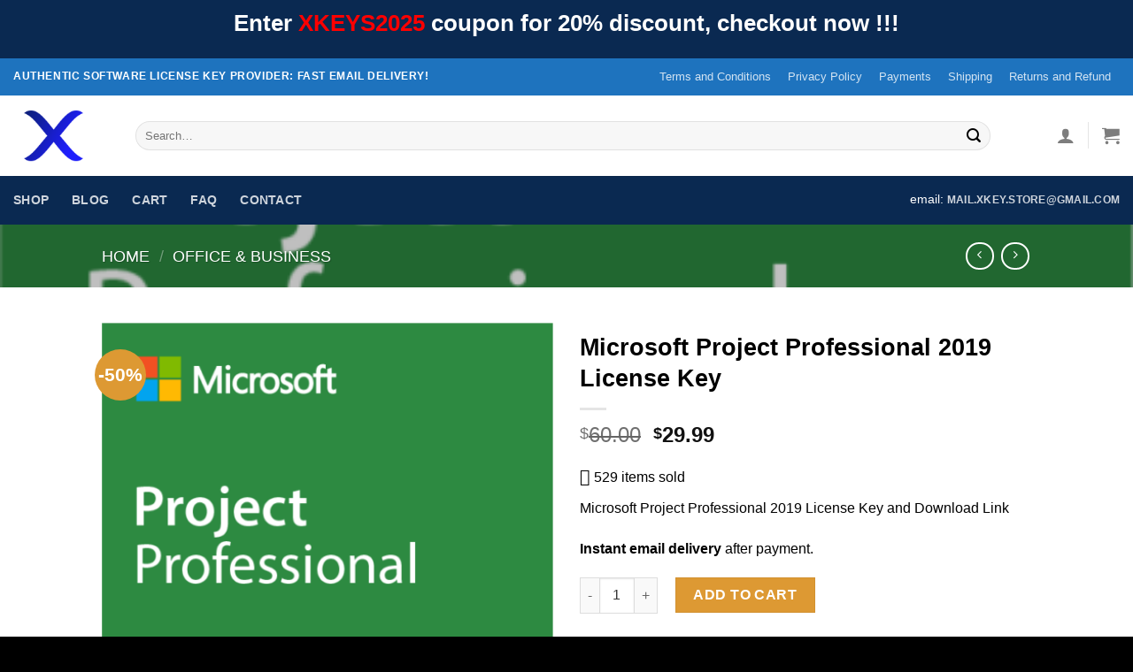

--- FILE ---
content_type: text/html; charset=UTF-8
request_url: https://xkeys.store/product/microsoft-project-professional-2019-license-key/
body_size: 28174
content:
<!DOCTYPE html>
<!--[if IE 9 ]> <html lang="en-US" class="ie9 loading-site no-js"> <![endif]-->
<!--[if IE 8 ]> <html lang="en-US" class="ie8 loading-site no-js"> <![endif]-->
<!--[if (gte IE 9)|!(IE)]><!--><html lang="en-US" class="loading-site no-js"> <!--<![endif]-->
<head>
        <link rel="preload" href="/wp-content/plugins/woo-total-sales/assets/fonts/icomoon.woff?6npck9" as="font" crossorigin="anonymous">
        <link rel="preload" href="/wp-content/plugins/woo-total-sales/assets/fonts/icomoon.ttf?6npck9" as="font" crossorigin="anonymous">
	<meta charset="UTF-8" />
	<meta name="viewport" content="width=device-width, initial-scale=1.0, maximum-scale=1.0, user-scalable=no" />

	<link rel="profile" href="https://gmpg.org/xfn/11" />
	<link rel="pingback" href="https://xkeys.store/xmlrpc.php" />

	<script type="a4f27e71c52a29de6eb8c7d9-text/javascript">(function(html){html.className = html.className.replace(/\bno-js\b/,'js')})(document.documentElement);</script>
<title>Microsoft Project Professional 2019 License Key &#8211; xKeys.Store</title>
<meta name='robots' content='max-image-preview:large' />
<link rel='dns-prefetch' href='//xkeys.store' />
<link rel="alternate" type="application/rss+xml" title="xKeys.Store &raquo; Feed" href="https://xkeys.store/feed/" />
<link rel="alternate" type="application/rss+xml" title="xKeys.Store &raquo; Comments Feed" href="https://xkeys.store/comments/feed/" />
<link rel="alternate" type="application/rss+xml" title="xKeys.Store &raquo; Microsoft Project Professional 2019 License Key Comments Feed" href="https://xkeys.store/product/microsoft-project-professional-2019-license-key/feed/" />
<script type="a4f27e71c52a29de6eb8c7d9-text/javascript">
/* <![CDATA[ */
window._wpemojiSettings = {"baseUrl":"https:\/\/s.w.org\/images\/core\/emoji\/14.0.0\/72x72\/","ext":".png","svgUrl":"https:\/\/s.w.org\/images\/core\/emoji\/14.0.0\/svg\/","svgExt":".svg","source":{"concatemoji":"https:\/\/xkeys.store\/wp-includes\/js\/wp-emoji-release.min.js?ver=6.4.7"}};
/*! This file is auto-generated */
!function(i,n){var o,s,e;function c(e){try{var t={supportTests:e,timestamp:(new Date).valueOf()};sessionStorage.setItem(o,JSON.stringify(t))}catch(e){}}function p(e,t,n){e.clearRect(0,0,e.canvas.width,e.canvas.height),e.fillText(t,0,0);var t=new Uint32Array(e.getImageData(0,0,e.canvas.width,e.canvas.height).data),r=(e.clearRect(0,0,e.canvas.width,e.canvas.height),e.fillText(n,0,0),new Uint32Array(e.getImageData(0,0,e.canvas.width,e.canvas.height).data));return t.every(function(e,t){return e===r[t]})}function u(e,t,n){switch(t){case"flag":return n(e,"\ud83c\udff3\ufe0f\u200d\u26a7\ufe0f","\ud83c\udff3\ufe0f\u200b\u26a7\ufe0f")?!1:!n(e,"\ud83c\uddfa\ud83c\uddf3","\ud83c\uddfa\u200b\ud83c\uddf3")&&!n(e,"\ud83c\udff4\udb40\udc67\udb40\udc62\udb40\udc65\udb40\udc6e\udb40\udc67\udb40\udc7f","\ud83c\udff4\u200b\udb40\udc67\u200b\udb40\udc62\u200b\udb40\udc65\u200b\udb40\udc6e\u200b\udb40\udc67\u200b\udb40\udc7f");case"emoji":return!n(e,"\ud83e\udef1\ud83c\udffb\u200d\ud83e\udef2\ud83c\udfff","\ud83e\udef1\ud83c\udffb\u200b\ud83e\udef2\ud83c\udfff")}return!1}function f(e,t,n){var r="undefined"!=typeof WorkerGlobalScope&&self instanceof WorkerGlobalScope?new OffscreenCanvas(300,150):i.createElement("canvas"),a=r.getContext("2d",{willReadFrequently:!0}),o=(a.textBaseline="top",a.font="600 32px Arial",{});return e.forEach(function(e){o[e]=t(a,e,n)}),o}function t(e){var t=i.createElement("script");t.src=e,t.defer=!0,i.head.appendChild(t)}"undefined"!=typeof Promise&&(o="wpEmojiSettingsSupports",s=["flag","emoji"],n.supports={everything:!0,everythingExceptFlag:!0},e=new Promise(function(e){i.addEventListener("DOMContentLoaded",e,{once:!0})}),new Promise(function(t){var n=function(){try{var e=JSON.parse(sessionStorage.getItem(o));if("object"==typeof e&&"number"==typeof e.timestamp&&(new Date).valueOf()<e.timestamp+604800&&"object"==typeof e.supportTests)return e.supportTests}catch(e){}return null}();if(!n){if("undefined"!=typeof Worker&&"undefined"!=typeof OffscreenCanvas&&"undefined"!=typeof URL&&URL.createObjectURL&&"undefined"!=typeof Blob)try{var e="postMessage("+f.toString()+"("+[JSON.stringify(s),u.toString(),p.toString()].join(",")+"));",r=new Blob([e],{type:"text/javascript"}),a=new Worker(URL.createObjectURL(r),{name:"wpTestEmojiSupports"});return void(a.onmessage=function(e){c(n=e.data),a.terminate(),t(n)})}catch(e){}c(n=f(s,u,p))}t(n)}).then(function(e){for(var t in e)n.supports[t]=e[t],n.supports.everything=n.supports.everything&&n.supports[t],"flag"!==t&&(n.supports.everythingExceptFlag=n.supports.everythingExceptFlag&&n.supports[t]);n.supports.everythingExceptFlag=n.supports.everythingExceptFlag&&!n.supports.flag,n.DOMReady=!1,n.readyCallback=function(){n.DOMReady=!0}}).then(function(){return e}).then(function(){var e;n.supports.everything||(n.readyCallback(),(e=n.source||{}).concatemoji?t(e.concatemoji):e.wpemoji&&e.twemoji&&(t(e.twemoji),t(e.wpemoji)))}))}((window,document),window._wpemojiSettings);
/* ]]> */
</script>
<style id='wp-emoji-styles-inline-css' type='text/css'>

	img.wp-smiley, img.emoji {
		display: inline !important;
		border: none !important;
		box-shadow: none !important;
		height: 1em !important;
		width: 1em !important;
		margin: 0 0.07em !important;
		vertical-align: -0.1em !important;
		background: none !important;
		padding: 0 !important;
	}
</style>
<link rel='stylesheet' id='wp-block-library-css' href='https://xkeys.store/wp-includes/css/dist/block-library/style.min.css?ver=6.4.7' type='text/css' media='all' />
<link rel='stylesheet' id='wc-block-style-css' href='https://xkeys.store/wp-content/plugins/woocommerce/packages/woocommerce-blocks/build/style.css?ver=2.3.0' type='text/css' media='all' />
<style id='classic-theme-styles-inline-css' type='text/css'>
/*! This file is auto-generated */
.wp-block-button__link{color:#fff;background-color:#32373c;border-radius:9999px;box-shadow:none;text-decoration:none;padding:calc(.667em + 2px) calc(1.333em + 2px);font-size:1.125em}.wp-block-file__button{background:#32373c;color:#fff;text-decoration:none}
</style>
<style id='global-styles-inline-css' type='text/css'>
body{--wp--preset--color--black: #000000;--wp--preset--color--cyan-bluish-gray: #abb8c3;--wp--preset--color--white: #ffffff;--wp--preset--color--pale-pink: #f78da7;--wp--preset--color--vivid-red: #cf2e2e;--wp--preset--color--luminous-vivid-orange: #ff6900;--wp--preset--color--luminous-vivid-amber: #fcb900;--wp--preset--color--light-green-cyan: #7bdcb5;--wp--preset--color--vivid-green-cyan: #00d084;--wp--preset--color--pale-cyan-blue: #8ed1fc;--wp--preset--color--vivid-cyan-blue: #0693e3;--wp--preset--color--vivid-purple: #9b51e0;--wp--preset--gradient--vivid-cyan-blue-to-vivid-purple: linear-gradient(135deg,rgba(6,147,227,1) 0%,rgb(155,81,224) 100%);--wp--preset--gradient--light-green-cyan-to-vivid-green-cyan: linear-gradient(135deg,rgb(122,220,180) 0%,rgb(0,208,130) 100%);--wp--preset--gradient--luminous-vivid-amber-to-luminous-vivid-orange: linear-gradient(135deg,rgba(252,185,0,1) 0%,rgba(255,105,0,1) 100%);--wp--preset--gradient--luminous-vivid-orange-to-vivid-red: linear-gradient(135deg,rgba(255,105,0,1) 0%,rgb(207,46,46) 100%);--wp--preset--gradient--very-light-gray-to-cyan-bluish-gray: linear-gradient(135deg,rgb(238,238,238) 0%,rgb(169,184,195) 100%);--wp--preset--gradient--cool-to-warm-spectrum: linear-gradient(135deg,rgb(74,234,220) 0%,rgb(151,120,209) 20%,rgb(207,42,186) 40%,rgb(238,44,130) 60%,rgb(251,105,98) 80%,rgb(254,248,76) 100%);--wp--preset--gradient--blush-light-purple: linear-gradient(135deg,rgb(255,206,236) 0%,rgb(152,150,240) 100%);--wp--preset--gradient--blush-bordeaux: linear-gradient(135deg,rgb(254,205,165) 0%,rgb(254,45,45) 50%,rgb(107,0,62) 100%);--wp--preset--gradient--luminous-dusk: linear-gradient(135deg,rgb(255,203,112) 0%,rgb(199,81,192) 50%,rgb(65,88,208) 100%);--wp--preset--gradient--pale-ocean: linear-gradient(135deg,rgb(255,245,203) 0%,rgb(182,227,212) 50%,rgb(51,167,181) 100%);--wp--preset--gradient--electric-grass: linear-gradient(135deg,rgb(202,248,128) 0%,rgb(113,206,126) 100%);--wp--preset--gradient--midnight: linear-gradient(135deg,rgb(2,3,129) 0%,rgb(40,116,252) 100%);--wp--preset--font-size--small: 13px;--wp--preset--font-size--medium: 20px;--wp--preset--font-size--large: 36px;--wp--preset--font-size--x-large: 42px;--wp--preset--spacing--20: 0.44rem;--wp--preset--spacing--30: 0.67rem;--wp--preset--spacing--40: 1rem;--wp--preset--spacing--50: 1.5rem;--wp--preset--spacing--60: 2.25rem;--wp--preset--spacing--70: 3.38rem;--wp--preset--spacing--80: 5.06rem;--wp--preset--shadow--natural: 6px 6px 9px rgba(0, 0, 0, 0.2);--wp--preset--shadow--deep: 12px 12px 50px rgba(0, 0, 0, 0.4);--wp--preset--shadow--sharp: 6px 6px 0px rgba(0, 0, 0, 0.2);--wp--preset--shadow--outlined: 6px 6px 0px -3px rgba(255, 255, 255, 1), 6px 6px rgba(0, 0, 0, 1);--wp--preset--shadow--crisp: 6px 6px 0px rgba(0, 0, 0, 1);}:where(.is-layout-flex){gap: 0.5em;}:where(.is-layout-grid){gap: 0.5em;}body .is-layout-flow > .alignleft{float: left;margin-inline-start: 0;margin-inline-end: 2em;}body .is-layout-flow > .alignright{float: right;margin-inline-start: 2em;margin-inline-end: 0;}body .is-layout-flow > .aligncenter{margin-left: auto !important;margin-right: auto !important;}body .is-layout-constrained > .alignleft{float: left;margin-inline-start: 0;margin-inline-end: 2em;}body .is-layout-constrained > .alignright{float: right;margin-inline-start: 2em;margin-inline-end: 0;}body .is-layout-constrained > .aligncenter{margin-left: auto !important;margin-right: auto !important;}body .is-layout-constrained > :where(:not(.alignleft):not(.alignright):not(.alignfull)){max-width: var(--wp--style--global--content-size);margin-left: auto !important;margin-right: auto !important;}body .is-layout-constrained > .alignwide{max-width: var(--wp--style--global--wide-size);}body .is-layout-flex{display: flex;}body .is-layout-flex{flex-wrap: wrap;align-items: center;}body .is-layout-flex > *{margin: 0;}body .is-layout-grid{display: grid;}body .is-layout-grid > *{margin: 0;}:where(.wp-block-columns.is-layout-flex){gap: 2em;}:where(.wp-block-columns.is-layout-grid){gap: 2em;}:where(.wp-block-post-template.is-layout-flex){gap: 1.25em;}:where(.wp-block-post-template.is-layout-grid){gap: 1.25em;}.has-black-color{color: var(--wp--preset--color--black) !important;}.has-cyan-bluish-gray-color{color: var(--wp--preset--color--cyan-bluish-gray) !important;}.has-white-color{color: var(--wp--preset--color--white) !important;}.has-pale-pink-color{color: var(--wp--preset--color--pale-pink) !important;}.has-vivid-red-color{color: var(--wp--preset--color--vivid-red) !important;}.has-luminous-vivid-orange-color{color: var(--wp--preset--color--luminous-vivid-orange) !important;}.has-luminous-vivid-amber-color{color: var(--wp--preset--color--luminous-vivid-amber) !important;}.has-light-green-cyan-color{color: var(--wp--preset--color--light-green-cyan) !important;}.has-vivid-green-cyan-color{color: var(--wp--preset--color--vivid-green-cyan) !important;}.has-pale-cyan-blue-color{color: var(--wp--preset--color--pale-cyan-blue) !important;}.has-vivid-cyan-blue-color{color: var(--wp--preset--color--vivid-cyan-blue) !important;}.has-vivid-purple-color{color: var(--wp--preset--color--vivid-purple) !important;}.has-black-background-color{background-color: var(--wp--preset--color--black) !important;}.has-cyan-bluish-gray-background-color{background-color: var(--wp--preset--color--cyan-bluish-gray) !important;}.has-white-background-color{background-color: var(--wp--preset--color--white) !important;}.has-pale-pink-background-color{background-color: var(--wp--preset--color--pale-pink) !important;}.has-vivid-red-background-color{background-color: var(--wp--preset--color--vivid-red) !important;}.has-luminous-vivid-orange-background-color{background-color: var(--wp--preset--color--luminous-vivid-orange) !important;}.has-luminous-vivid-amber-background-color{background-color: var(--wp--preset--color--luminous-vivid-amber) !important;}.has-light-green-cyan-background-color{background-color: var(--wp--preset--color--light-green-cyan) !important;}.has-vivid-green-cyan-background-color{background-color: var(--wp--preset--color--vivid-green-cyan) !important;}.has-pale-cyan-blue-background-color{background-color: var(--wp--preset--color--pale-cyan-blue) !important;}.has-vivid-cyan-blue-background-color{background-color: var(--wp--preset--color--vivid-cyan-blue) !important;}.has-vivid-purple-background-color{background-color: var(--wp--preset--color--vivid-purple) !important;}.has-black-border-color{border-color: var(--wp--preset--color--black) !important;}.has-cyan-bluish-gray-border-color{border-color: var(--wp--preset--color--cyan-bluish-gray) !important;}.has-white-border-color{border-color: var(--wp--preset--color--white) !important;}.has-pale-pink-border-color{border-color: var(--wp--preset--color--pale-pink) !important;}.has-vivid-red-border-color{border-color: var(--wp--preset--color--vivid-red) !important;}.has-luminous-vivid-orange-border-color{border-color: var(--wp--preset--color--luminous-vivid-orange) !important;}.has-luminous-vivid-amber-border-color{border-color: var(--wp--preset--color--luminous-vivid-amber) !important;}.has-light-green-cyan-border-color{border-color: var(--wp--preset--color--light-green-cyan) !important;}.has-vivid-green-cyan-border-color{border-color: var(--wp--preset--color--vivid-green-cyan) !important;}.has-pale-cyan-blue-border-color{border-color: var(--wp--preset--color--pale-cyan-blue) !important;}.has-vivid-cyan-blue-border-color{border-color: var(--wp--preset--color--vivid-cyan-blue) !important;}.has-vivid-purple-border-color{border-color: var(--wp--preset--color--vivid-purple) !important;}.has-vivid-cyan-blue-to-vivid-purple-gradient-background{background: var(--wp--preset--gradient--vivid-cyan-blue-to-vivid-purple) !important;}.has-light-green-cyan-to-vivid-green-cyan-gradient-background{background: var(--wp--preset--gradient--light-green-cyan-to-vivid-green-cyan) !important;}.has-luminous-vivid-amber-to-luminous-vivid-orange-gradient-background{background: var(--wp--preset--gradient--luminous-vivid-amber-to-luminous-vivid-orange) !important;}.has-luminous-vivid-orange-to-vivid-red-gradient-background{background: var(--wp--preset--gradient--luminous-vivid-orange-to-vivid-red) !important;}.has-very-light-gray-to-cyan-bluish-gray-gradient-background{background: var(--wp--preset--gradient--very-light-gray-to-cyan-bluish-gray) !important;}.has-cool-to-warm-spectrum-gradient-background{background: var(--wp--preset--gradient--cool-to-warm-spectrum) !important;}.has-blush-light-purple-gradient-background{background: var(--wp--preset--gradient--blush-light-purple) !important;}.has-blush-bordeaux-gradient-background{background: var(--wp--preset--gradient--blush-bordeaux) !important;}.has-luminous-dusk-gradient-background{background: var(--wp--preset--gradient--luminous-dusk) !important;}.has-pale-ocean-gradient-background{background: var(--wp--preset--gradient--pale-ocean) !important;}.has-electric-grass-gradient-background{background: var(--wp--preset--gradient--electric-grass) !important;}.has-midnight-gradient-background{background: var(--wp--preset--gradient--midnight) !important;}.has-small-font-size{font-size: var(--wp--preset--font-size--small) !important;}.has-medium-font-size{font-size: var(--wp--preset--font-size--medium) !important;}.has-large-font-size{font-size: var(--wp--preset--font-size--large) !important;}.has-x-large-font-size{font-size: var(--wp--preset--font-size--x-large) !important;}
.wp-block-navigation a:where(:not(.wp-element-button)){color: inherit;}
:where(.wp-block-post-template.is-layout-flex){gap: 1.25em;}:where(.wp-block-post-template.is-layout-grid){gap: 1.25em;}
:where(.wp-block-columns.is-layout-flex){gap: 2em;}:where(.wp-block-columns.is-layout-grid){gap: 2em;}
.wp-block-pullquote{font-size: 1.5em;line-height: 1.6;}
</style>
<link rel='stylesheet' id='simple-banner-style-css' href='https://xkeys.store/wp-content/plugins/simple-banner/simple-banner.css?ver=2.10.6' type='text/css' media='all' />
<link rel='stylesheet' id='wc-serial-numbers-css' href='https://xkeys.store/wp-content/plugins/wc-serial-numbers/assets/css//frontend.css?ver=1.0.2' type='text/css' media='all' />
<link rel='stylesheet' id='photoswipe-css' href='https://xkeys.store/wp-content/plugins/woocommerce/assets/css/photoswipe/photoswipe.css?ver=3.7.1' type='text/css' media='all' />
<link rel='stylesheet' id='photoswipe-default-skin-css' href='https://xkeys.store/wp-content/plugins/woocommerce/assets/css/photoswipe/default-skin/default-skin.css?ver=3.7.1' type='text/css' media='all' />
<style id='woocommerce-inline-inline-css' type='text/css'>
.woocommerce form .form-row .required { visibility: visible; }
</style>
<link rel='stylesheet' id='awts-style-css' href='https://xkeys.store/wp-content/plugins/woo-total-sales/assets/css/awts-style.css?ver=6.4.7' type='text/css' media='all' />
<link rel='stylesheet' id='wc-gateway-ppec-frontend-css' href='https://xkeys.store/wp-content/plugins/woocommerce-gateway-paypal-express-checkout/assets/css/wc-gateway-ppec-frontend.css?ver=2.1.3' type='text/css' media='all' />
<link rel='stylesheet' id='flatsome-main-css' href='https://xkeys.store/wp-content/themes/flatsome/assets/css/flatsome.css?ver=3.8.1' type='text/css' media='all' />
<link rel='stylesheet' id='flatsome-shop-css' href='https://xkeys.store/wp-content/themes/flatsome/assets/css/flatsome-shop.css?ver=3.8.1' type='text/css' media='all' />
<link rel='stylesheet' id='flatsome-style-css' href='https://xkeys.store/wp-content/themes/flatsome-child/style.css?ver=3.0' type='text/css' media='all' />
<script type="a4f27e71c52a29de6eb8c7d9-text/javascript" src="https://xkeys.store/wp-includes/js/jquery/jquery.min.js?ver=3.7.1" id="jquery-core-js"></script>
<script type="a4f27e71c52a29de6eb8c7d9-text/javascript" src="https://xkeys.store/wp-includes/js/jquery/jquery-migrate.min.js?ver=3.4.1" id="jquery-migrate-js"></script>
<script type="a4f27e71c52a29de6eb8c7d9-text/javascript" id="simple-banner-script-js-extra">
/* <![CDATA[ */
var simpleBannerScriptParams = {"version":"2.10.6","hide_simple_banner":"no","simple_banner_position":"sticky","header_margin":"","header_padding":"","simple_banner_text":"<h2 style=\"color:white\">Enter <span style=\"color:red\">XKEYS2025<\/span> coupon for 20% discount, checkout now !!!<\/h2>","pro_version_enabled":"","disabled_on_current_page":"","debug_mode":"","id":"463","disabled_pages_array":[],"is_current_page_a_post":"","disabled_on_posts":"","simple_banner_font_size":"20","simple_banner_color":"#0a2951","simple_banner_text_color":"","simple_banner_link_color":"","simple_banner_close_color":"","simple_banner_custom_css":"","simple_banner_scrolling_custom_css":"","simple_banner_text_custom_css":"","simple_banner_button_css":"","site_custom_css":"","keep_site_custom_css":"","site_custom_js":"","keep_site_custom_js":"","wp_body_open_enabled":"","wp_body_open":"1","close_button_enabled":"","close_button_expiration":"","close_button_cookie_set":""};
/* ]]> */
</script>
<script type="a4f27e71c52a29de6eb8c7d9-text/javascript" src="https://xkeys.store/wp-content/plugins/simple-banner/simple-banner.js?ver=2.10.6" id="simple-banner-script-js"></script>
<link rel="https://api.w.org/" href="https://xkeys.store/wp-json/" /><link rel="alternate" type="application/json" href="https://xkeys.store/wp-json/wp/v2/product/463" /><link rel="EditURI" type="application/rsd+xml" title="RSD" href="https://xkeys.store/xmlrpc.php?rsd" />
<meta name="generator" content="WordPress 6.4.7" />
<meta name="generator" content="WooCommerce 3.7.1" />
<link rel="canonical" href="https://xkeys.store/product/microsoft-project-professional-2019-license-key/" />
<link rel='shortlink' href='https://xkeys.store/?p=463' />
<link rel="alternate" type="application/json+oembed" href="https://xkeys.store/wp-json/oembed/1.0/embed?url=https%3A%2F%2Fxkeys.store%2Fproduct%2Fmicrosoft-project-professional-2019-license-key%2F" />
<link rel="alternate" type="text/xml+oembed" href="https://xkeys.store/wp-json/oembed/1.0/embed?url=https%3A%2F%2Fxkeys.store%2Fproduct%2Fmicrosoft-project-professional-2019-license-key%2F&#038;format=xml" />
<style type="text/css">.simple-banner{position:sticky;}</style><style type="text/css">.simple-banner .simple-banner-text{font-size:20;}</style><style type="text/css">.simple-banner{background:#0a2951;}</style><style type="text/css">.simple-banner .simple-banner-text{color: #ffffff;}</style><style type="text/css">.simple-banner .simple-banner-text a{color:#f16521;}</style><style id="simple-banner-site-custom-css-dummy" type="text/css"></style><script id="simple-banner-site-custom-js-dummy" type="a4f27e71c52a29de6eb8c7d9-text/javascript"></script>
<!-- This website runs the Product Feed PRO for WooCommerce by AdTribes.io plugin - version 13.2.5 -->
<script type="a4f27e71c52a29de6eb8c7d9-text/javascript">
    (function(w,d,t,r,u)
    {
        var f,n,i;
        w[u]=w[u]||[],f=function()
        {
            var o={ti:"187087889", enableAutoSpaTracking: true};
            o.q=w[u],w[u]=new UET(o),w[u].push("pageLoad")
        },
        n=d.createElement(t),n.src=r,n.async=1,n.onload=n.onreadystatechange=function()
        {
            var s=this.readyState;
            s&&s!=="loaded"&&s!=="complete"||(f(),n.onload=n.onreadystatechange=null)
        },
        i=d.getElementsByTagName(t)[0],i.parentNode.insertBefore(n,i)
    })
    (window,document,"script","//bat.bing.com/bat.js","uetq");
</script><style>.bg{opacity: 0; transition: opacity 1s; -webkit-transition: opacity 1s;} .bg-loaded{opacity: 1;}</style><!--[if IE]><link rel="stylesheet" type="text/css" href="https://xkeys.store/wp-content/themes/flatsome/assets/css/ie-fallback.css"><script src="//cdnjs.cloudflare.com/ajax/libs/html5shiv/3.6.1/html5shiv.js"></script><script>var head = document.getElementsByTagName('head')[0],style = document.createElement('style');style.type = 'text/css';style.styleSheet.cssText = ':before,:after{content:none !important';head.appendChild(style);setTimeout(function(){head.removeChild(style);}, 0);</script><script src="https://xkeys.store/wp-content/themes/flatsome/assets/libs/ie-flexibility.js"></script><![endif]-->    <script type="a4f27e71c52a29de6eb8c7d9-text/javascript">
    WebFontConfig = {
      google: { families: [ "-apple-system,+BlinkMacSystemFont,+'Segoe+UI',+Roboto,+Oxygen-Sans,+Ubuntu,+Cantarell,+'Helvetica+Neue',+sans-serif:regular,regular","-apple-system,+BlinkMacSystemFont,+'Segoe+UI',+Roboto,+Oxygen-Sans,+Ubuntu,+Cantarell,+'Helvetica+Neue',+sans-serif:regular,regular","-apple-system,+BlinkMacSystemFont,+'Segoe+UI',+Roboto,+Oxygen-Sans,+Ubuntu,+Cantarell,+'Helvetica+Neue',+sans-serif:regular,700","Dancing+Script:regular,400", ] }
    };
    (function() {
      var wf = document.createElement('script');
      wf.src = 'https://ajax.googleapis.com/ajax/libs/webfont/1/webfont.js';
      wf.type = 'text/javascript';
      wf.async = 'true';
      var s = document.getElementsByTagName('script')[0];
      s.parentNode.insertBefore(wf, s);
    })(); </script>
  <script type="a4f27e71c52a29de6eb8c7d9-text/javascript">
jQuery.event.special.touchstart = {
        setup: function( _, ns, handle ){
            this.addEventListener("touchstart", handle, { passive: true });
        }
    };
</script>
<meta name="msvalidate.01" content="B82E87C9194A0E2EBA7260823DC88A81" />

<!-- Global site tag (gtag.js) - Google Analytics -->
<script async src="https://www.googletagmanager.com/gtag/js?id=UA-171568972-1" type="a4f27e71c52a29de6eb8c7d9-text/javascript"></script>
<script type="a4f27e71c52a29de6eb8c7d9-text/javascript">
  window.dataLayer = window.dataLayer || [];
  function gtag(){dataLayer.push(arguments);}
  gtag('js', new Date());

  gtag('config', 'UA-171568972-1');
</script>


<script type="a4f27e71c52a29de6eb8c7d9-text/javascript">

(function(w,d,t,r,u){var f,n,i;w[u]=w[u]||[],f=function(){var o={ti:"343047551"};o.q=w[u],w[u]=new UET(o),w[u].push("pageLoad")},n=d.createElement(t),n.src=r,n.async=1,n.onload=n.onreadystatechange=function(){var s=this.readyState;s&&s!=="loaded"&&s!=="complete"||(f(),n.onload=n.onreadystatechange=null)},i=d.getElementsByTagName(t)[0],i.parentNode.insertBefore(n,i)})(window,document,"script","//bat.bing.com/bat.js","uetq");
</script><style>.product-gallery img.lazy-load, .product-small img.lazy-load, .product-small img[data-lazy-srcset]:not(.lazyloaded){ padding-top: 100%;}</style>	<noscript><style>.woocommerce-product-gallery{ opacity: 1 !important; }</style></noscript>
	<link rel="icon" href="https://xkeys.store/wp-content/uploads/2020/02/cropped-profile-32x32.png" sizes="32x32" />
<link rel="icon" href="https://xkeys.store/wp-content/uploads/2020/02/cropped-profile-192x192.png" sizes="192x192" />
<link rel="apple-touch-icon" href="https://xkeys.store/wp-content/uploads/2020/02/cropped-profile-180x180.png" />
<meta name="msapplication-TileImage" content="https://xkeys.store/wp-content/uploads/2020/02/cropped-profile-270x270.png" />
<style id="custom-css" type="text/css">:root {--primary-color: #1e73be;}html{background-color:#000000!important;}.header-main{height: 91px}#logo img{max-height: 91px}#logo{width:108px;}.header-bottom{min-height: 55px}.header-top{min-height: 30px}.transparent .header-main{height: 30px}.transparent #logo img{max-height: 30px}.has-transparent + .page-title:first-of-type,.has-transparent + #main > .page-title,.has-transparent + #main > div > .page-title,.has-transparent + #main .page-header-wrapper:first-of-type .page-title{padding-top: 110px;}.header.show-on-scroll,.stuck .header-main{height:71px!important}.stuck #logo img{max-height: 71px!important}.search-form{ width: 93%;}.header-bg-color, .header-wrapper {background-color: rgba(255,255,255,0.9)}.header-bottom {background-color: #0a2951}.header-main .nav > li > a{line-height: 16px }.stuck .header-main .nav > li > a{line-height: 50px }.header-bottom-nav > li > a{line-height: 16px }@media (max-width: 549px) {.header-main{height: 70px}#logo img{max-height: 70px}}.nav-dropdown-has-arrow li.has-dropdown:before{border-bottom-color: #FFFFFF;}.nav .nav-dropdown{border-color: #FFFFFF }.nav-dropdown{border-radius:15px}.nav-dropdown{font-size:100%}.nav-dropdown-has-arrow li.has-dropdown:after{border-bottom-color: #FFFFFF;}.nav .nav-dropdown{background-color: #FFFFFF}/* Color */.accordion-title.active, .has-icon-bg .icon .icon-inner,.logo a, .primary.is-underline, .primary.is-link, .badge-outline .badge-inner, .nav-outline > li.active> a,.nav-outline >li.active > a, .cart-icon strong,[data-color='primary'], .is-outline.primary{color: #1e73be;}/* Color !important */[data-text-color="primary"]{color: #1e73be!important;}/* Background Color */[data-text-bg="primary"]{background-color: #1e73be;}/* Background */.scroll-to-bullets a,.featured-title, .label-new.menu-item > a:after, .nav-pagination > li > .current,.nav-pagination > li > span:hover,.nav-pagination > li > a:hover,.has-hover:hover .badge-outline .badge-inner,button[type="submit"], .button.wc-forward:not(.checkout):not(.checkout-button), .button.submit-button, .button.primary:not(.is-outline),.featured-table .title,.is-outline:hover, .has-icon:hover .icon-label,.nav-dropdown-bold .nav-column li > a:hover, .nav-dropdown.nav-dropdown-bold > li > a:hover, .nav-dropdown-bold.dark .nav-column li > a:hover, .nav-dropdown.nav-dropdown-bold.dark > li > a:hover, .is-outline:hover, .tagcloud a:hover,.grid-tools a, input[type='submit']:not(.is-form), .box-badge:hover .box-text, input.button.alt,.nav-box > li > a:hover,.nav-box > li.active > a,.nav-pills > li.active > a ,.current-dropdown .cart-icon strong, .cart-icon:hover strong, .nav-line-bottom > li > a:before, .nav-line-grow > li > a:before, .nav-line > li > a:before,.banner, .header-top, .slider-nav-circle .flickity-prev-next-button:hover svg, .slider-nav-circle .flickity-prev-next-button:hover .arrow, .primary.is-outline:hover, .button.primary:not(.is-outline), input[type='submit'].primary, input[type='submit'].primary, input[type='reset'].button, input[type='button'].primary, .badge-inner{background-color: #1e73be;}/* Border */.nav-vertical.nav-tabs > li.active > a,.scroll-to-bullets a.active,.nav-pagination > li > .current,.nav-pagination > li > span:hover,.nav-pagination > li > a:hover,.has-hover:hover .badge-outline .badge-inner,.accordion-title.active,.featured-table,.is-outline:hover, .tagcloud a:hover,blockquote, .has-border, .cart-icon strong:after,.cart-icon strong,.blockUI:before, .processing:before,.loading-spin, .slider-nav-circle .flickity-prev-next-button:hover svg, .slider-nav-circle .flickity-prev-next-button:hover .arrow, .primary.is-outline:hover{border-color: #1e73be}.nav-tabs > li.active > a{border-top-color: #1e73be}.widget_shopping_cart_content .blockUI.blockOverlay:before { border-left-color: #1e73be }.woocommerce-checkout-review-order .blockUI.blockOverlay:before { border-left-color: #1e73be }/* Fill */.slider .flickity-prev-next-button:hover svg,.slider .flickity-prev-next-button:hover .arrow{fill: #1e73be;}/* Background Color */[data-icon-label]:after, .secondary.is-underline:hover,.secondary.is-outline:hover,.icon-label,.button.secondary:not(.is-outline),.button.alt:not(.is-outline), .badge-inner.on-sale, .button.checkout, .single_add_to_cart_button{ background-color:#dd9933; }[data-text-bg="secondary"]{background-color: #dd9933;}/* Color */.secondary.is-underline,.secondary.is-link, .secondary.is-outline,.stars a.active, .star-rating:before, .woocommerce-page .star-rating:before,.star-rating span:before, .color-secondary{color: #dd9933}/* Color !important */[data-text-color="secondary"]{color: #dd9933!important;}/* Border */.secondary.is-outline:hover{border-color:#dd9933}.success.is-underline:hover,.success.is-outline:hover,.success{background-color: #81d742}.success-color, .success.is-link, .success.is-outline{color: #81d742;}.success-border{border-color: #81d742!important;}/* Color !important */[data-text-color="success"]{color: #81d742!important;}/* Background Color */[data-text-bg="success"]{background-color: #81d742;}.alert.is-underline:hover,.alert.is-outline:hover,.alert{background-color: #dd3333}.alert.is-link, .alert.is-outline, .color-alert{color: #dd3333;}/* Color !important */[data-text-color="alert"]{color: #dd3333!important;}/* Background Color */[data-text-bg="alert"]{background-color: #dd3333;}body{font-size: 100%;}@media screen and (max-width: 549px){body{font-size: 100%;}}body{font-family:"-apple-system, BlinkMacSystemFont, &quot;Segoe UI&quot;, Roboto, Oxygen-Sans, Ubuntu, Cantarell, &quot;Helvetica Neue&quot;, sans-serif", sans-serif}body{font-weight: 0}body{color: #000000}.nav > li > a {font-family:"-apple-system, BlinkMacSystemFont, &quot;Segoe UI&quot;, Roboto, Oxygen-Sans, Ubuntu, Cantarell, &quot;Helvetica Neue&quot;, sans-serif", sans-serif;}.nav > li > a {font-weight: 700;}h1,h2,h3,h4,h5,h6,.heading-font, .off-canvas-center .nav-sidebar.nav-vertical > li > a{font-family: "-apple-system, BlinkMacSystemFont, &quot;Segoe UI&quot;, Roboto, Oxygen-Sans, Ubuntu, Cantarell, &quot;Helvetica Neue&quot;, sans-serif", sans-serif;}h1,h2,h3,h4,h5,h6,.heading-font,.banner h1,.banner h2{font-weight: 0;}h1,h2,h3,h4,h5,h6,.heading-font{color: #000000;}.alt-font{font-family: "Dancing Script", sans-serif;}.alt-font{font-weight: 400!important;}a{color: #4e657b;}a:hover{color: #178ef6;}.tagcloud a:hover{border-color: #178ef6;background-color: #178ef6;}.shop-page-title.featured-title .title-bg{ background-image: url(https://xkeys.store/wp-content/uploads/2019/04/project_pro_2019.png)!important;}@media screen and (min-width: 550px){.products .box-vertical .box-image{min-width: 247px!important;width: 247px!important;}}button[name='update_cart'] { display: none; }.label-new.menu-item > a:after{content:"New";}.label-hot.menu-item > a:after{content:"Hot";}.label-sale.menu-item > a:after{content:"Sale";}.label-popular.menu-item > a:after{content:"Popular";}</style></head>

<body class="product-template-default single single-product postid-463 theme-flatsome woocommerce woocommerce-page woocommerce-no-js box-shadow lightbox lazy-icons nav-dropdown-has-arrow">


<a class="skip-link screen-reader-text" href="#main">Skip to content</a>

<div id="wrapper">


<header id="header" class="header header-full-width">
   <div class="header-wrapper">
	<div id="top-bar" class="header-top hide-for-sticky nav-dark">
    <div class="flex-row container">
      <div class="flex-col hide-for-medium flex-left">
          <ul class="nav nav-left medium-nav-center nav-small  nav-box">
              <li class="html custom html_topbar_left"><strong class="uppercase">Authentic Software License Key Provider: Fast Email Delivery!</strong></li>          </ul>
      </div><!-- flex-col left -->

      <div class="flex-col hide-for-medium flex-center">
          <ul class="nav nav-center nav-small  nav-box">
                        </ul>
      </div><!-- center -->

      <div class="flex-col hide-for-medium flex-right">
         <ul class="nav top-bar-nav nav-right nav-small  nav-box">
              <li id="menu-item-529" class="menu-item menu-item-type-post_type menu-item-object-page  menu-item-529"><a href="https://xkeys.store/terms-and-conditions/" class="nav-top-link">Terms and Conditions﻿</a></li>
<li id="menu-item-549" class="menu-item menu-item-type-post_type menu-item-object-page  menu-item-549"><a href="https://xkeys.store/privacy/" class="nav-top-link">Privacy Policy</a></li>
<li id="menu-item-532" class="menu-item menu-item-type-post_type menu-item-object-page  menu-item-532"><a href="https://xkeys.store/payments/" class="nav-top-link">Payments</a></li>
<li id="menu-item-530" class="menu-item menu-item-type-post_type menu-item-object-page  menu-item-530"><a href="https://xkeys.store/shipping/" class="nav-top-link">Shipping</a></li>
<li id="menu-item-531" class="menu-item menu-item-type-post_type menu-item-object-page  menu-item-531"><a href="https://xkeys.store/returns-and-refund/" class="nav-top-link">Returns and Refund</a></li>
          </ul>
      </div><!-- .flex-col right -->

            <div class="flex-col show-for-medium flex-grow">
          <ul class="nav nav-center nav-small mobile-nav  nav-box">
              <li class="html custom html_topbar_left"><strong class="uppercase">Authentic Software License Key Provider: Fast Email Delivery!</strong></li>          </ul>
      </div>
      
    </div><!-- .flex-row -->
</div><!-- #header-top -->
<div id="masthead" class="header-main hide-for-sticky">
      <div class="header-inner flex-row container logo-left medium-logo-center" role="navigation">

          <!-- Logo -->
          <div id="logo" class="flex-col logo">
            <!-- Header logo -->
<a href="https://xkeys.store/" title="xKeys.Store - Software License Keys Store" rel="home">
    <img width="108" height="91" src="https://xkeys.store/wp-content/uploads/2020/02/profile.png" class="header_logo header-logo" alt="xKeys.Store"/><img  width="108" height="91" src="https://xkeys.store/wp-content/uploads/2020/02/profile.png" class="header-logo-dark" alt="xKeys.Store"/></a>
          </div>

          <!-- Mobile Left Elements -->
          <div class="flex-col show-for-medium flex-left">
            <ul class="mobile-nav nav nav-left ">
              <li class="nav-icon has-icon">
  		<a href="#" data-open="#main-menu" data-pos="left" data-bg="main-menu-overlay" data-color="" class="is-small" aria-controls="main-menu" aria-expanded="false">
		
		  <i class="icon-menu" ></i>
		  <span class="menu-title uppercase hide-for-small">Menu</span>		</a>
	</li>            </ul>
          </div>

          <!-- Left Elements -->
          <div class="flex-col hide-for-medium flex-left
            flex-grow">
            <ul class="header-nav header-nav-main nav nav-left  nav-uppercase" >
              <li class="header-search-form search-form html relative has-icon">
	<div class="header-search-form-wrapper">
		<div class="searchform-wrapper ux-search-box relative form-flat is-normal"><form role="search" method="get" class="searchform" action="https://xkeys.store/">
		<div class="flex-row relative">
									<div class="flex-col flex-grow">
			  <input type="search" class="search-field mb-0" name="s" value="" placeholder="Search&hellip;" />
		    <input type="hidden" name="post_type" value="product" />
        			</div><!-- .flex-col -->
			<div class="flex-col">
				<button type="submit" class="ux-search-submit submit-button secondary button icon mb-0">
					<i class="icon-search" ></i>				</button>
			</div><!-- .flex-col -->
		</div><!-- .flex-row -->
	 <div class="live-search-results text-left z-top"></div>
</form>
</div>	</div>
</li>            </ul>
          </div>

          <!-- Right Elements -->
          <div class="flex-col hide-for-medium flex-right">
            <ul class="header-nav header-nav-main nav nav-right  nav-uppercase">
              <li class="account-item has-icon
    "
>

<a href="https://xkeys.store/my-account/"
    class="nav-top-link nav-top-not-logged-in is-small"
    data-open="#login-form-popup"  >
  <i class="icon-user" ></i>
</a><!-- .account-login-link -->



</li>
<li class="header-divider"></li><li class="cart-item has-icon has-dropdown">

<a href="https://xkeys.store/cart/" title="Cart" class="header-cart-link is-small">



    <i class="icon-shopping-cart"
    data-icon-label="0">
  </i>
  </a>

 <ul class="nav-dropdown nav-dropdown-simple">
    <li class="html widget_shopping_cart">
      <div class="widget_shopping_cart_content">
        

	<p class="woocommerce-mini-cart__empty-message">No products in the cart.</p>


      </div>
    </li>
     </ul><!-- .nav-dropdown -->

</li>
            </ul>
          </div>

          <!-- Mobile Right Elements -->
          <div class="flex-col show-for-medium flex-right">
            <ul class="mobile-nav nav nav-right ">
              <li class="cart-item has-icon">

      <a href="https://xkeys.store/cart/" class="header-cart-link off-canvas-toggle nav-top-link is-small" data-open="#cart-popup" data-class="off-canvas-cart" title="Cart" data-pos="right">
  
    <i class="icon-shopping-cart"
    data-icon-label="0">
  </i>
  </a>


  <!-- Cart Sidebar Popup -->
  <div id="cart-popup" class="mfp-hide widget_shopping_cart">
  <div class="cart-popup-inner inner-padding">
      <div class="cart-popup-title text-center">
          <h4 class="uppercase">Cart</h4>
          <div class="is-divider"></div>
      </div>
      <div class="widget_shopping_cart_content">
          

	<p class="woocommerce-mini-cart__empty-message">No products in the cart.</p>


      </div>
             <div class="cart-sidebar-content relative"></div>  </div>
  </div>

</li>
            </ul>
          </div>

      </div><!-- .header-inner -->
     
            <!-- Header divider -->
      <div class="container"><div class="top-divider full-width"></div></div>
      </div><!-- .header-main --><div id="wide-nav" class="header-bottom wide-nav hide-for-sticky nav-dark hide-for-medium">
    <div class="flex-row container">

                        <div class="flex-col hide-for-medium flex-left">
                <ul class="nav header-nav header-bottom-nav nav-left  nav-size-medium nav-spacing-xlarge nav-uppercase">
                    <li id="menu-item-232" class="menu-item menu-item-type-post_type menu-item-object-page current_page_parent  menu-item-232"><a href="https://xkeys.store/shop/" class="nav-top-link">Shop</a></li>
<li id="menu-item-249" class="menu-item menu-item-type-post_type menu-item-object-page  menu-item-249"><a href="https://xkeys.store/blog/" class="nav-top-link">Blog</a></li>
<li id="menu-item-284" class="menu-item menu-item-type-post_type menu-item-object-page  menu-item-284"><a href="https://xkeys.store/cart/" class="nav-top-link">Cart</a></li>
<li id="menu-item-285" class="menu-item menu-item-type-post_type menu-item-object-page  menu-item-285"><a href="https://xkeys.store/elements/pages/faq/" class="nav-top-link">FAQ</a></li>
<li id="menu-item-266" class="menu-item menu-item-type-post_type menu-item-object-page  menu-item-266"><a href="https://xkeys.store/elements/pages/contact/" class="nav-top-link">Contact</a></li>
                </ul>
            </div><!-- flex-col -->
            
            
                        <div class="flex-col hide-for-medium flex-right flex-grow">
              <ul class="nav header-nav header-bottom-nav nav-right  nav-size-medium nav-spacing-xlarge nav-uppercase">
                   <li class="html custom html_topbar_right">email: <a href="/elements/pages/contact"><span class="__cf_email__" data-cfemail="7a171b13165402111f0354090e15081f3a1d171b131654191517">[email&#160;protected]</span></a></li>              </ul>
            </div><!-- flex-col -->
            
            
    </div><!-- .flex-row -->
</div><!-- .header-bottom -->

<div class="header-bg-container fill"><div class="header-bg-image fill"></div><div class="header-bg-color fill"></div></div><!-- .header-bg-container -->   </div><!-- header-wrapper-->
</header>

<div class="shop-page-title product-page-title dark  page-title featured-title ">
	
	<div class="page-title-bg fill">
		<div class="title-bg fill bg-fill" data-parallax-fade="true" data-parallax="-2" data-parallax-background data-parallax-container=".page-title"></div>
		<div class="title-overlay fill"></div>
	</div>
	
	<div class="page-title-inner flex-row  medium-flex-wrap container">
	  <div class="flex-col flex-grow medium-text-center">
	  		<div class="is-large">
	<nav class="woocommerce-breadcrumb breadcrumbs"><a href="https://xkeys.store">Home</a> <span class="divider">&#47;</span> <a href="https://xkeys.store/product-category/office-and-business/">Office &amp; Business</a></nav></div>
	  </div><!-- .flex-left -->
	  
	   <div class="flex-col nav-right medium-text-center">
		   	<ul class="next-prev-thumbs is-small ">         <li class="prod-dropdown has-dropdown">
               <a href="https://xkeys.store/product/microsoft-office-365-professional-plus-2019-lifetime-account/"  rel="next" class="button icon is-outline circle">
                  <i class="icon-angle-left" ></i>              </a>
              <div class="nav-dropdown">
                <a title="Office 365 Professional Plus 2021 Subscription Account &#8211; 5 Devices" href="https://xkeys.store/product/microsoft-office-365-professional-plus-2019-lifetime-account/">
                <img width="100" height="100" src="https://xkeys.store/wp-content/themes/flatsome/assets/img/lazy.png" data-src="https://xkeys.store/wp-content/uploads/2019/05/lifetime_office_365_pro_plus_2019-100x100.jpg" class="lazy-load attachment-woocommerce_gallery_thumbnail size-woocommerce_gallery_thumbnail wp-post-image" alt="" decoding="async" srcset="" data-srcset="https://xkeys.store/wp-content/uploads/2019/05/lifetime_office_365_pro_plus_2019-100x100.jpg 100w, https://xkeys.store/wp-content/uploads/2019/05/lifetime_office_365_pro_plus_2019-280x280.jpg 280w, https://xkeys.store/wp-content/uploads/2019/05/lifetime_office_365_pro_plus_2019.jpg 400w, https://xkeys.store/wp-content/uploads/2019/05/lifetime_office_365_pro_plus_2019-247x247.jpg 247w" sizes="(max-width: 100px) 100vw, 100px" /></a>
              </div>
          </li>
               <li class="prod-dropdown has-dropdown">
               <a href="https://xkeys.store/product/microsoft-project-professional-2016-license-key/" rel="next" class="button icon is-outline circle">
                  <i class="icon-angle-right" ></i>              </a>
              <div class="nav-dropdown">
                  <a title="Microsoft Project Professional 2016 License Key" href="https://xkeys.store/product/microsoft-project-professional-2016-license-key/">
                  <img width="100" height="100" src="https://xkeys.store/wp-content/themes/flatsome/assets/img/lazy.png" data-src="https://xkeys.store/wp-content/uploads/2019/04/project_pro_2016-100x100.jpg" class="lazy-load attachment-woocommerce_gallery_thumbnail size-woocommerce_gallery_thumbnail wp-post-image" alt="" decoding="async" srcset="" data-srcset="https://xkeys.store/wp-content/uploads/2019/04/project_pro_2016-100x100.jpg 100w, https://xkeys.store/wp-content/uploads/2019/04/project_pro_2016-280x280.jpg 280w, https://xkeys.store/wp-content/uploads/2019/04/project_pro_2016-406x400.jpg 406w, https://xkeys.store/wp-content/uploads/2019/04/project_pro_2016-247x247.jpg 247w, https://xkeys.store/wp-content/uploads/2019/04/project_pro_2016.jpg 500w" sizes="(max-width: 100px) 100vw, 100px" /></a>
              </div>
          </li>
      </ul>	   </div><!-- .flex-right -->
	</div><!-- flex-row -->
</div><!-- .page-title -->

<main id="main" class="">

	<div class="shop-container">
		
			<div class="container">
	<div class="woocommerce-notices-wrapper"></div></div><!-- /.container -->
<div id="product-463" class="product type-product post-463 status-publish first instock product_cat-office-and-business product_tag-microsoft product_tag-professional product_tag-project-2019 has-post-thumbnail sale downloadable virtual purchasable product-type-simple">
	<div class="product-container">
<div class="product-main">
<div class="row content-row mb-0">

	<div class="product-gallery large-6 col">
	
<div class="product-images relative mb-half has-hover woocommerce-product-gallery woocommerce-product-gallery--with-images woocommerce-product-gallery--columns-4 images" data-columns="4">

  <div class="badge-container is-larger absolute left top z-1">
		<div class="callout badge badge-circle"><div class="badge-inner secondary on-sale"><span class="onsale">-50%</span></div></div>
</div>
  <div class="image-tools absolute top show-on-hover right z-3">
      </div>

  <figure class="woocommerce-product-gallery__wrapper product-gallery-slider slider slider-nav-small mb-half"
        data-flickity-options='{
                "cellAlign": "center",
                "wrapAround": true,
                "autoPlay": false,
                "prevNextButtons":true,
                "adaptiveHeight": true,
                "imagesLoaded": true,
                "lazyLoad": 1,
                "dragThreshold" : 15,
                "pageDots": false,
                "rightToLeft": false       }'>
    <div data-thumb="https://xkeys.store/wp-content/uploads/2019/04/project_pro_2019-100x100.png" class="woocommerce-product-gallery__image slide first"><a href="https://xkeys.store/wp-content/uploads/2019/04/project_pro_2019.png"><img width="500" height="485" src="https://xkeys.store/wp-content/uploads/2019/04/project_pro_2019.png" class="wp-post-image skip-lazy" alt="" title="project_pro_2019" data-caption="" data-src="https://xkeys.store/wp-content/uploads/2019/04/project_pro_2019.png" data-large_image="https://xkeys.store/wp-content/uploads/2019/04/project_pro_2019.png" data-large_image_width="500" data-large_image_height="485" decoding="async" fetchpriority="high" srcset="https://xkeys.store/wp-content/uploads/2019/04/project_pro_2019.png 500w, https://xkeys.store/wp-content/uploads/2019/04/project_pro_2019-412x400.png 412w" sizes="(max-width: 500px) 100vw, 500px" /></a></div>  </figure>

  <div class="image-tools absolute bottom left z-3">
        <a href="#product-zoom" class="zoom-button button is-outline circle icon tooltip hide-for-small" title="Zoom">
      <i class="icon-expand" ></i>    </a>
   </div>
</div>

	</div>

	<div class="product-info summary col-fit col entry-summary product-summary">

		<h1 class="product-title product_title entry-title">
	Microsoft Project Professional 2019 License Key</h1>

	<div class="is-divider small"></div>
<div class="price-wrapper">
	<p class="price product-page-price price-on-sale">
  <del><span class="woocommerce-Price-amount amount"><span class="woocommerce-Price-currencySymbol">&#36;</span>60.00</span></del> <ins><span class="woocommerce-Price-amount amount"><span class="woocommerce-Price-currencySymbol">&#36;</span>29.99</span></ins><div class="items-sold" ><span class="items-sold-texts" >529 items sold</span></div></p>
</div>
<div class="product-short-description">
	<p>Microsoft Project Professional 2019 License Key and Download Link</p>
<p><strong>Instant email delivery</strong> after payment.</p>
</div>
 
	
	<form class="cart" action="https://xkeys.store/product/microsoft-project-professional-2019-license-key/" method="post" enctype='multipart/form-data'>
		<div class="sticky-add-to-cart-wrapper"><div class="sticky-add-to-cart"><div class="sticky-add-to-cart__product"><img src="https://xkeys.store/wp-content/uploads/2019/04/project_pro_2019-100x100.png" class="sticky-add-to-cart-img" /><div class="product-title-small hide-for-small"><strong>Microsoft Project Professional 2019 License Key</strong></div><div class="price-wrapper">
	<p class="price product-page-price price-on-sale">
  <del><span class="woocommerce-Price-amount amount"><span class="woocommerce-Price-currencySymbol">&#36;</span>60.00</span></del> <ins><span class="woocommerce-Price-amount amount"><span class="woocommerce-Price-currencySymbol">&#36;</span>29.99</span></ins><div class="items-sold" ><span class="items-sold-texts" >529 items sold</span></div></p>
</div>
</div>
			<div class="quantity buttons_added">
		<input type="button" value="-" class="minus button is-form">		<label class="screen-reader-text" for="quantity_696bb321413be">Quantity</label>
		<input
			type="number"
			id="quantity_696bb321413be"
			class="input-text qty text"
			step="1"
			min="1"
			max="9999"
			name="quantity"
			value="1"
			title="Qty"
			size="4"
			pattern="[0-9]*"
			inputmode="numeric"
			aria-labelledby="Microsoft Project Professional 2019 License Key quantity" />
		<input type="button" value="+" class="plus button is-form">	</div>
	
		<button type="submit" name="add-to-cart" value="463" class="single_add_to_cart_button button alt">Add to cart</button>

		</div></div>	</form>

	
<div class="product_meta">

	
	
	<span class="posted_in">Category: <a href="https://xkeys.store/product-category/office-and-business/" rel="tag">Office &amp; Business</a></span>
	<span class="tagged_as">Tags: <a href="https://xkeys.store/product-tag/microsoft/" rel="tag">microsoft</a>, <a href="https://xkeys.store/product-tag/professional/" rel="tag">professional</a>, <a href="https://xkeys.store/product-tag/project-2019/" rel="tag">project 2019</a></span>
	
</div>
<div class="social-icons share-icons share-row relative" ><a href="whatsapp://send?text=Microsoft%20Project%20Professional%202019%20License%20Key - https://xkeys.store/product/microsoft-project-professional-2019-license-key/" data-action="share/whatsapp/share" class="icon button circle is-outline tooltip whatsapp show-for-medium" title="Share on WhatsApp"><i class="icon-phone"></i></a><a href="//www.facebook.com/sharer.php?u=https://xkeys.store/product/microsoft-project-professional-2019-license-key/" data-label="Facebook" onclick="if (!window.__cfRLUnblockHandlers) return false; window.open(this.href,this.title,'width=500,height=500,top=300px,left=300px');  return false;" rel="noopener noreferrer nofollow" target="_blank" class="icon button circle is-outline tooltip facebook" title="Share on Facebook" data-cf-modified-a4f27e71c52a29de6eb8c7d9-=""><i class="icon-facebook" ></i></a><a href="//twitter.com/share?url=https://xkeys.store/product/microsoft-project-professional-2019-license-key/" onclick="if (!window.__cfRLUnblockHandlers) return false; window.open(this.href,this.title,'width=500,height=500,top=300px,left=300px');  return false;" rel="noopener noreferrer nofollow" target="_blank" class="icon button circle is-outline tooltip twitter" title="Share on Twitter" data-cf-modified-a4f27e71c52a29de6eb8c7d9-=""><i class="icon-twitter" ></i></a><a href="/cdn-cgi/l/email-protection#[base64]" rel="nofollow" class="icon button circle is-outline tooltip email" title="Email to a Friend"><i class="icon-envelop" ></i></a><a href="//pinterest.com/pin/create/button/?url=https://xkeys.store/product/microsoft-project-professional-2019-license-key/&amp;media=https://xkeys.store/wp-content/uploads/2019/04/project_pro_2019.png&amp;description=Microsoft%20Project%20Professional%202019%20License%20Key" onclick="if (!window.__cfRLUnblockHandlers) return false; window.open(this.href,this.title,'width=500,height=500,top=300px,left=300px');  return false;" rel="noopener noreferrer nofollow" target="_blank" class="icon button circle is-outline tooltip pinterest" title="Pin on Pinterest" data-cf-modified-a4f27e71c52a29de6eb8c7d9-=""><i class="icon-pinterest" ></i></a><a href="//plus.google.com/share?url=https://xkeys.store/product/microsoft-project-professional-2019-license-key/" target="_blank" class="icon button circle is-outline tooltip google-plus" onclick="if (!window.__cfRLUnblockHandlers) return false; window.open(this.href,this.title,'width=500,height=500,top=300px,left=300px');  return false;" rel="noopener noreferrer nofollow" title="Share on Google+" data-cf-modified-a4f27e71c52a29de6eb8c7d9-=""><i class="icon-google-plus" ></i></a><a href="//www.linkedin.com/shareArticle?mini=true&url=https://xkeys.store/product/microsoft-project-professional-2019-license-key/&title=Microsoft%20Project%20Professional%202019%20License%20Key" onclick="if (!window.__cfRLUnblockHandlers) return false; window.open(this.href,this.title,'width=500,height=500,top=300px,left=300px');  return false;" rel="noopener noreferrer nofollow" target="_blank" class="icon button circle is-outline tooltip linkedin" title="Share on LinkedIn" data-cf-modified-a4f27e71c52a29de6eb8c7d9-=""><i class="icon-linkedin" ></i></a></div>
	</div><!-- .summary -->

	<div id="product-sidebar" class="mfp-hide">
		<div class="sidebar-inner">
			<aside id="woocommerce_product_categories-15" class="widget woocommerce widget_product_categories"><span class="widget-title shop-sidebar">Product categories</span><div class="is-divider small"></div><ul class="product-categories"><li class="cat-item cat-item-70"><a href="https://xkeys.store/product-category/antivirus-and-security/">Antivirus &amp; Security</a></li>
<li class="cat-item cat-item-71"><a href="https://xkeys.store/product-category/driver-and-utility/">Driver &amp; Utility</a></li>
<li class="cat-item cat-item-69 current-cat"><a href="https://xkeys.store/product-category/office-and-business/">Office &amp; Business</a></li>
<li class="cat-item cat-item-68"><a href="https://xkeys.store/product-category/operating-system/">Operating System</a></li>
<li class="cat-item cat-item-15"><a href="https://xkeys.store/product-category/uncategorized/">Uncategorized</a></li>
</ul></aside>		</div><!-- .sidebar-inner -->
	</div>

</div><!-- .row -->
</div><!-- .product-main -->

<div class="product-footer">
	<div class="container">
		
	<div class="woocommerce-tabs container tabbed-content">
		<ul class="product-tabs small-nav-collapse tabs nav nav-uppercase nav-line nav-left">
							<li class="description_tab  active">
					<a href="#tab-description">Description</a>
				</li>
							<li class="reviews_tab  ">
					<a href="#tab-reviews">Reviews (0)</a>
				</li>
					</ul>
		<div class="tab-panels">
		
			<div class="panel entry-content active" id="tab-description">
        				

<h1 style="text-align: center;"><span style="color: #000080;"><strong>MICROSOFT PROJECT PROFESSIONAL 2019</strong></span></h1>
<h3 style="text-align: center;"><span style="color: #000080;"><strong>LICENSE KEY AND</strong> <strong>DOWNLOAD LINK</strong></span></h3>
<p>&nbsp;</p>
<h3><span style="color: #000080;">&#8211; This is <strong>LIFETIME ACTIVATION</strong> and <strong>GENUINE LICENSE </strong>from Microsoft.</span></h3>
<h3><span style="color: #000080;">&#8211; Activate and download from https://setup.office.com</span></h3>
<h3><span style="color: #000080;">&#8211; <span style="background-color: #ffff00; color: #ff0000;"><strong>Lifetime warranty</strong></span> &#8211; replacement or refund 100% if keys invalid / not working / &#8230;</span></h3>
<h3><span style="color: #000080;">&#8211; License is valid <strong>for 1 PC, Genuine, Lifetime Activation</strong> !!!</span></h3>
<h3><span style="color: #ff0000; background-color: #ffff00;">&#8211; <strong>Instant Delivery</strong> of the license to your email !!!</span></h3>
<h3><span style="color: #000080;">&#8211; Support for Windows 10 Only !!!</span></h3>
<h3><span style="color: #000080;">&#8211; If you have any question please <a style="color: #000080;" href="https://xkeys.store/elements/pages/contact/"><strong>contact us</strong></a> anytime.</span></h3>
<div class="is-divider divider clearfix" style="max-width:100%;height:10px;"></div><!-- .divider -->
<p><span style="font-size: 130%;">In many cases, you can install Office, Project, and Visio on the same computer.</span></p>
<p><span style="font-size: 130%;">But, there are some combinations of <span style="color: #ff0000; background-color: #ffff00;"><strong>Office, Project, and Visio that can&#8217;t be installed together on the same computer</strong></span>. The two main things that determine whether Office, Project, and Visio can be installed together on the same computer are the <a href="https://docs.microsoft.com/en-us/deployoffice/install-different-office-visio-and-project-versions-on-the-same-computer#office-releases-and-their-version-number" data-linktype="self-bookmark">version</a> of the product and the <a href="https://docs.microsoft.com/en-us/deployoffice/install-different-office-visio-and-project-versions-on-the-same-computer#installation-technologies-used-by-office" data-linktype="self-bookmark">installation technology</a> used to install the product.</span></p>
<p><span style="font-size: 130%;">Please reference to this link: <a href="https://docs.microsoft.com/en-us/deployoffice/install-different-office-visio-and-project-versions-on-the-same-computer">https://docs.microsoft.com/en-us/deployoffice/install-different-office-visio-and-project-versions-on-the-same-computer</a></span></p>
<p><span style="font-size: 130%;">You can download Project Pro 2019 and install it before purchase from <a href="http://officecdn.microsoft.com/pr/492350f6-3a01-4f97-b9c0-c7c6ddf67d60/media/en-us/ProjectPro2019Retail.img">THIS LINK</a>.</span></p>
<div class="is-divider divider clearfix" style="max-width:100%;height:10px;"></div><!-- .divider -->
<p>&nbsp;</p>
<header class="m-heading-4" role="presentation">
<h2 class="c-heading-4">Requirements</h2>
</header>
<div class="m-system-requirements f-single-column" data-grid="col-12 pad-12x stack-2">
<div class="c-table f-divided" data-grid="col-12">
<table>
<caption>Requirements</caption>
<tbody>
<tr>
<th scope="row">Processor</th>
<td>1.6 Ghz, 2-core processor</td>
</tr>
<tr>
<th scope="row">Operating System</th>
<td>Windows 10 for PC</td>
</tr>
<tr>
<th scope="row">Memory</th>
<td>4 GB (64bit), 2 GB (32bit) RAM</td>
</tr>
<tr>
<th scope="row">Hard Disk Space</th>
<td>4 GB available disk space</td>
</tr>
<tr>
<th scope="row">Display</th>
<td>1024 x 768 resolution</td>
</tr>
<tr>
<th scope="row">Graphics</th>
<td>DirectX 10 graphics card for graphics hardware acceleration</td>
</tr>
<tr>
<th scope="row">Additional System Requirements</th>
<td>Internet access</p>
<div>Microsoft account</div>
<div>See <a class="c-hyperlink" href="http://office.com/systemrequirements">office.com/systemrequirements</a> for the full list of system requirements</div>
</td>
</tr>
</tbody>
</table>
</div>
</div>
<div class="is-divider divider clearfix" style="max-width:100%;height:10px;"></div><!-- .divider -->
<h3 class="accordion_title">Product Description</h3><div class="accordion" rel="">

<div class="accordion-item"><a href="#" class="accordion-title plain"><button class="toggle"><i class="icon-angle-down"></i></button><span>Delivery & Guarantee</span></a><div class="accordion-inner">

<ul>
<li>Assure the LICENSE KEY code is entirely <span style="color: #ed1c24; background-color: #ffff00;"><strong>genuine, real, unused, non-banned.</strong></span></li>
<li>The activation code will be sent <strong><span style="background-color: #ffff00; color: #ed1c24;">immediately to your email</span></strong> after payment processed.</li>
<li>In case no license key in stock, we will send to you <span style="color: #ff0000; background-color: #ffff00;"><strong>in next 6 hours</strong></span></li>
<li><strong><span style="background-color: #ffff00; color: #ed1c24;">Money Back Refund Guarantee</span></strong> in case the key code you purchase or download link does not work.</li>
<li>For key's issue, please <span style="color: #ed1c24; background-color: #ffff00;"><strong>contact us for support first</strong></span>, if key not work we will refund for you immediately.</li>
</ul>

</div></div>
<div class="accordion-item"><a href="#" class="accordion-title plain"><button class="toggle"><i class="icon-angle-down"></i></button><span>Security Payment</span></a><div class="accordion-inner">

<ul>
<li>We accept <strong><span style="background-color: #ffff00; color: #ed1c24;">Credit Card via Stripe </span></strong>to be the vulgar payment practice.</li>
<li>You can buy through your <strong><span style="background-color: #ffff00; color: #ed1c24;">PayPal account</span></strong> if you have.</li>
</ul>

</div></div>
<div class="accordion-item"><a href="#" class="accordion-title plain"><button class="toggle"><i class="icon-angle-down"></i></button><span>Download link</span></a><div class="accordion-inner">

<ul>
<li>If you don't ever possess the software program or owns only trail edition, the <strong><span style="background-color: #ffff00; color: #ed1c24;">download link and license key</span></strong> are offered.</li>
<li>Easy download. We provide direct <strong><span style="color: #ed1c24; background-color: #ffff00;">HTTP download link</span></strong>. File format: EXE or ISO, IMAGE, ...</li>
<li><span style="background-color: #ffff00; color: #ed1c24;"><strong>Languages</strong></span>: English, German, Italy, French, Japanese, Spanish, Russian and etc..</li>
</ul>

</div></div>
<div class="accordion-item"><a href="#" class="accordion-title plain"><button class="toggle"><i class="icon-angle-down"></i></button><span>Customer Service</span></a><div class="accordion-inner">

<div>
<ul>
<li>We are very proud of our world class customer service, <span style="color: #ed1c24; background-color: #ffff00;"><strong>supporting you day and night 24/7</strong></span>.</li>
<li>When you have any voice to share with us, you are welcome to <span style="color: #ed1c24; background-color: #ffff00;"><strong>send an email with us</strong></span>.</li>
<li>Please don't forget to<span style="background-color: #ffff00; color: #ed1c24;"><strong> look at the SPAM/JUNK folde</strong></span>r when you don't get our answer in at any hour.</li>
<li>Please contact us via email <strong><span style="background-color: #ffff00; color: #ed1c24;">before any action on PayPal</span></strong>. Your nice cooperation is always highly appreciated.</li>
<li>We are committed to safeguarding your privacy. We all <span style="background-color: #ffff00; color: #ed1c24;"><strong>NEVER trade your personal information</strong></span>.</li>
</ul>
</div>

</div></div>

</div>
			</div>

		
			<div class="panel entry-content " id="tab-reviews">
        				<div class="row" id="reviews">
	<div class="col large-12" id="comments">
		<h3 class="normal">Reviews</h3>

		
			<p class="woocommerce-noreviews">There are no reviews yet.</p>

			</div>

	
		<div id="review_form_wrapper" class="large-12 col">
			<div id="review_form" class="col-inner">
				<div class="review-form-inner has-border">
					<div id="respond" class="comment-respond">
		<h3 id="reply-title" class="comment-reply-title">Be the first to review &ldquo;Microsoft Project Professional 2019 License Key&rdquo; <small><a rel="nofollow" id="cancel-comment-reply-link" href="/product/microsoft-project-professional-2019-license-key/#respond" style="display:none;">Cancel reply</a></small></h3><p class="must-log-in">You must be <a href="https://xkeys.store/my-account/">logged in</a> to post a review.</p>	</div><!-- #respond -->
					</div>
			</div>
		</div>

	
</div>
			</div>

				</div><!-- .tab-panels -->
	</div><!-- .tabbed-content -->


  <div class="related related-products-wrapper product-section">

    <h3 class="product-section-title container-width product-section-title-related pt-half pb-half uppercase">
      Related products    </h3>

      
  
    <div class="row large-columns-4 medium-columns- small-columns-2 row-small slider row-slider slider-nav-reveal slider-nav-push"  data-flickity-options='{"imagesLoaded": true, "groupCells": "100%", "dragThreshold" : 5, "cellAlign": "left","wrapAround": true,"prevNextButtons": true,"percentPosition": true,"pageDots": false, "rightToLeft": false, "autoPlay" : false}'>

  
      
        
<div class="product-small col has-hover product type-product post-457 status-publish instock product_cat-office-and-business product_tag-microsoft product_tag-professional product_tag-visio-2019 has-post-thumbnail sale downloadable virtual purchasable product-type-simple">
	<div class="col-inner">
	
<div class="badge-container absolute left top z-1">
		<div class="callout badge badge-circle"><div class="badge-inner secondary on-sale"><span class="onsale">-50%</span></div></div>
</div>
	<div class="product-small box ">
		<div class="box-image">
			<div class="image-fade_in_back">
				<a href="https://xkeys.store/product/microsoft-visio-professional-2019-license-key/">
					<img width="247" height="247" src="https://xkeys.store/wp-content/uploads/2019/04/visio_pro_2019-247x247.png" class="attachment-woocommerce_thumbnail size-woocommerce_thumbnail" alt="" decoding="async" srcset="https://xkeys.store/wp-content/uploads/2019/04/visio_pro_2019-247x247.png 247w, https://xkeys.store/wp-content/uploads/2019/04/visio_pro_2019-280x280.png 280w, https://xkeys.store/wp-content/uploads/2019/04/visio_pro_2019-400x400.png 400w, https://xkeys.store/wp-content/uploads/2019/04/visio_pro_2019-100x100.png 100w, https://xkeys.store/wp-content/uploads/2019/04/visio_pro_2019.png 480w" sizes="(max-width: 247px) 100vw, 247px" />				</a>
			</div>
			<div class="image-tools is-small top right show-on-hover">
							</div>
			<div class="image-tools is-small hide-for-small bottom left show-on-hover">
							</div>
			<div class="image-tools grid-tools text-center hide-for-small bottom hover-slide-in show-on-hover">
				<a rel="nofollow" href="?add-to-cart=457" data-quantity="1" data-product_id="457" data-product_sku="" class="ajax_add_to_cart add_to_cart_button add-to-cart-grid no-padding" style="width:0;display:block">
            <div class="cart-icon tooltip absolute is-small" title="Add to cart"><strong>+</strong></div></a>  <a class="quick-view" data-prod="457" href="#quick-view">Quick View</a>			</div>
					</div><!-- box-image -->

		<div class="box-text box-text-products">
			<div class="title-wrapper">		<p class="category uppercase is-smaller no-text-overflow product-cat op-7">
			Office &amp; Business		</p>
	<p class="name product-title"><a href="https://xkeys.store/product/microsoft-visio-professional-2019-license-key/">Microsoft Visio Professional 2019 License Key</a></p></div><div class="price-wrapper">
	<span class="price"><del><span class="woocommerce-Price-amount amount"><span class="woocommerce-Price-currencySymbol">&#36;</span>60.00</span></del> <ins><span class="woocommerce-Price-amount amount"><span class="woocommerce-Price-currencySymbol">&#36;</span>29.99</span></ins><div class="items-sold" ><span class="items-sold-texts" >506 items sold</span></div></span>
</div>		</div><!-- box-text -->
	</div><!-- box -->
		</div><!-- .col-inner -->
</div><!-- col -->

      
        
<div class="product-small col has-hover product type-product post-455 status-publish instock product_cat-office-and-business product_tag-microsoft product_tag-professional product_tag-visio-2016 has-post-thumbnail sale downloadable virtual purchasable product-type-simple">
	<div class="col-inner">
	
<div class="badge-container absolute left top z-1">
		<div class="callout badge badge-circle"><div class="badge-inner secondary on-sale"><span class="onsale">-50%</span></div></div>
</div>
	<div class="product-small box ">
		<div class="box-image">
			<div class="image-fade_in_back">
				<a href="https://xkeys.store/product/microsoft-visio-professional-2016-license-key/">
					<img width="247" height="247" src="https://xkeys.store/wp-content/uploads/2019/04/visio_pro_2016-247x247.jpg" class="attachment-woocommerce_thumbnail size-woocommerce_thumbnail" alt="" decoding="async" srcset="https://xkeys.store/wp-content/uploads/2019/04/visio_pro_2016-247x247.jpg 247w, https://xkeys.store/wp-content/uploads/2019/04/visio_pro_2016-280x280.jpg 280w, https://xkeys.store/wp-content/uploads/2019/04/visio_pro_2016-100x100.jpg 100w" sizes="(max-width: 247px) 100vw, 247px" />				</a>
			</div>
			<div class="image-tools is-small top right show-on-hover">
							</div>
			<div class="image-tools is-small hide-for-small bottom left show-on-hover">
							</div>
			<div class="image-tools grid-tools text-center hide-for-small bottom hover-slide-in show-on-hover">
				<a rel="nofollow" href="?add-to-cart=455" data-quantity="1" data-product_id="455" data-product_sku="" class="ajax_add_to_cart add_to_cart_button add-to-cart-grid no-padding" style="width:0;display:block">
            <div class="cart-icon tooltip absolute is-small" title="Add to cart"><strong>+</strong></div></a>  <a class="quick-view" data-prod="455" href="#quick-view">Quick View</a>			</div>
					</div><!-- box-image -->

		<div class="box-text box-text-products">
			<div class="title-wrapper">		<p class="category uppercase is-smaller no-text-overflow product-cat op-7">
			Office &amp; Business		</p>
	<p class="name product-title"><a href="https://xkeys.store/product/microsoft-visio-professional-2016-license-key/">Microsoft Visio Professional 2016 License Key</a></p></div><div class="price-wrapper">
	<span class="price"><del><span class="woocommerce-Price-amount amount"><span class="woocommerce-Price-currencySymbol">&#36;</span>60.00</span></del> <ins><span class="woocommerce-Price-amount amount"><span class="woocommerce-Price-currencySymbol">&#36;</span>29.99</span></ins><div class="items-sold" ><span class="items-sold-texts" >44 items sold</span></div></span>
</div>		</div><!-- box-text -->
	</div><!-- box -->
		</div><!-- .col-inner -->
</div><!-- col -->

      
        
<div class="product-small col has-hover product type-product post-36560 status-publish last instock product_cat-office-and-business product_tag-238 product_tag-microsoft product_tag-office product_tag-professional-plus product_tag-windows has-post-thumbnail sale featured downloadable virtual purchasable product-type-simple">
	<div class="col-inner">
	
<div class="badge-container absolute left top z-1">
		<div class="callout badge badge-circle"><div class="badge-inner secondary on-sale"><span class="onsale">-80%</span></div></div>
</div>
	<div class="product-small box ">
		<div class="box-image">
			<div class="image-fade_in_back">
				<a href="https://xkeys.store/product/office-2021-professional-plus-license-key-active-online/">
					<img width="247" height="247" src="https://xkeys.store/wp-content/uploads/2021/10/office-2021-pro-plus-247x247.jpg" class="attachment-woocommerce_thumbnail size-woocommerce_thumbnail" alt="" decoding="async" loading="lazy" srcset="https://xkeys.store/wp-content/uploads/2021/10/office-2021-pro-plus-247x247.jpg 247w, https://xkeys.store/wp-content/uploads/2021/10/office-2021-pro-plus-400x400.jpg 400w, https://xkeys.store/wp-content/uploads/2021/10/office-2021-pro-plus-800x800.jpg 800w, https://xkeys.store/wp-content/uploads/2021/10/office-2021-pro-plus-280x280.jpg 280w, https://xkeys.store/wp-content/uploads/2021/10/office-2021-pro-plus-768x768.jpg 768w, https://xkeys.store/wp-content/uploads/2021/10/office-2021-pro-plus-510x510.jpg 510w, https://xkeys.store/wp-content/uploads/2021/10/office-2021-pro-plus-100x100.jpg 100w, https://xkeys.store/wp-content/uploads/2021/10/office-2021-pro-plus.jpg 1000w" sizes="(max-width: 247px) 100vw, 247px" />				</a>
			</div>
			<div class="image-tools is-small top right show-on-hover">
							</div>
			<div class="image-tools is-small hide-for-small bottom left show-on-hover">
							</div>
			<div class="image-tools grid-tools text-center hide-for-small bottom hover-slide-in show-on-hover">
				<a rel="nofollow" href="?add-to-cart=36560" data-quantity="1" data-product_id="36560" data-product_sku="" class="ajax_add_to_cart add_to_cart_button add-to-cart-grid no-padding" style="width:0;display:block">
            <div class="cart-icon tooltip absolute is-small" title="Add to cart"><strong>+</strong></div></a>  <a class="quick-view" data-prod="36560" href="#quick-view">Quick View</a>			</div>
					</div><!-- box-image -->

		<div class="box-text box-text-products">
			<div class="title-wrapper">		<p class="category uppercase is-smaller no-text-overflow product-cat op-7">
			Office &amp; Business		</p>
	<p class="name product-title"><a href="https://xkeys.store/product/office-2021-professional-plus-license-key-active-online/">Cheap Office 2021 Professional Plus Active Online</a></p></div><div class="price-wrapper">
	<span class="price"><del><span class="woocommerce-Price-amount amount"><span class="woocommerce-Price-currencySymbol">&#36;</span>100.00</span></del> <ins><span class="woocommerce-Price-amount amount"><span class="woocommerce-Price-currencySymbol">&#36;</span>19.99</span></ins><div class="items-sold" ><span class="items-sold-texts" >21 items sold</span></div></span>
</div>		</div><!-- box-text -->
	</div><!-- box -->
		</div><!-- .col-inner -->
</div><!-- col -->

      
        
<div class="product-small col has-hover product type-product post-28157 status-publish first instock product_cat-office-and-business product_tag-238 product_tag-microsoft product_tag-office product_tag-professional-plus product_tag-windows has-post-thumbnail sale featured downloadable virtual purchasable product-type-simple">
	<div class="col-inner">
	
<div class="badge-container absolute left top z-1">
		<div class="callout badge badge-circle"><div class="badge-inner secondary on-sale"><span class="onsale">-60%</span></div></div>
</div>
	<div class="product-small box ">
		<div class="box-image">
			<div class="image-fade_in_back">
				<a href="https://xkeys.store/product/office-2021-professional-plus-license-key-for-5pc/">
					<img width="247" height="247" src="https://xkeys.store/wp-content/uploads/2021/10/office-2021-pro-plus-247x247.jpg" class="attachment-woocommerce_thumbnail size-woocommerce_thumbnail" alt="" decoding="async" loading="lazy" srcset="https://xkeys.store/wp-content/uploads/2021/10/office-2021-pro-plus-247x247.jpg 247w, https://xkeys.store/wp-content/uploads/2021/10/office-2021-pro-plus-400x400.jpg 400w, https://xkeys.store/wp-content/uploads/2021/10/office-2021-pro-plus-800x800.jpg 800w, https://xkeys.store/wp-content/uploads/2021/10/office-2021-pro-plus-280x280.jpg 280w, https://xkeys.store/wp-content/uploads/2021/10/office-2021-pro-plus-768x768.jpg 768w, https://xkeys.store/wp-content/uploads/2021/10/office-2021-pro-plus-510x510.jpg 510w, https://xkeys.store/wp-content/uploads/2021/10/office-2021-pro-plus-100x100.jpg 100w, https://xkeys.store/wp-content/uploads/2021/10/office-2021-pro-plus.jpg 1000w" sizes="(max-width: 247px) 100vw, 247px" />				</a>
			</div>
			<div class="image-tools is-small top right show-on-hover">
							</div>
			<div class="image-tools is-small hide-for-small bottom left show-on-hover">
							</div>
			<div class="image-tools grid-tools text-center hide-for-small bottom hover-slide-in show-on-hover">
				<a rel="nofollow" href="?add-to-cart=28157" data-quantity="1" data-product_id="28157" data-product_sku="" class="ajax_add_to_cart add_to_cart_button add-to-cart-grid no-padding" style="width:0;display:block">
            <div class="cart-icon tooltip absolute is-small" title="Add to cart"><strong>+</strong></div></a>  <a class="quick-view" data-prod="28157" href="#quick-view">Quick View</a>			</div>
					</div><!-- box-image -->

		<div class="box-text box-text-products">
			<div class="title-wrapper">		<p class="category uppercase is-smaller no-text-overflow product-cat op-7">
			Office &amp; Business		</p>
	<p class="name product-title"><a href="https://xkeys.store/product/office-2021-professional-plus-license-key-for-5pc/">Office 2021 Professional Plus License Key for 5PC</a></p></div><div class="price-wrapper">
	<span class="price"><del><span class="woocommerce-Price-amount amount"><span class="woocommerce-Price-currencySymbol">&#36;</span>500.00</span></del> <ins><span class="woocommerce-Price-amount amount"><span class="woocommerce-Price-currencySymbol">&#36;</span>199.99</span></ins><div class="items-sold" ><span class="items-sold-texts" >1021 items sold</span></div></span>
</div>		</div><!-- box-text -->
	</div><!-- box -->
		</div><!-- .col-inner -->
</div><!-- col -->

      
        
<div class="product-small col has-hover product type-product post-410 status-publish instock product_cat-uncategorized product_tag-dynamics-crm-2016 product_tag-microsoft product_tag-server has-post-thumbnail sale downloadable virtual sold-individually purchasable product-type-simple">
	<div class="col-inner">
	
<div class="badge-container absolute left top z-1">
		<div class="callout badge badge-circle"><div class="badge-inner secondary on-sale"><span class="onsale">-50%</span></div></div>
</div>
	<div class="product-small box ">
		<div class="box-image">
			<div class="image-fade_in_back">
				<a href="https://xkeys.store/product/microsoft-dynamics-crm-server-2016-standard-edition-license-key/">
					<img width="247" height="164" src="https://xkeys.store/wp-content/uploads/2019/04/dynamic_crm_2016-247x164.jpeg" class="attachment-woocommerce_thumbnail size-woocommerce_thumbnail" alt="" decoding="async" loading="lazy" />				</a>
			</div>
			<div class="image-tools is-small top right show-on-hover">
							</div>
			<div class="image-tools is-small hide-for-small bottom left show-on-hover">
							</div>
			<div class="image-tools grid-tools text-center hide-for-small bottom hover-slide-in show-on-hover">
				<a rel="nofollow" href="?add-to-cart=410" data-quantity="1" data-product_id="410" data-product_sku="" class="ajax_add_to_cart add_to_cart_button add-to-cart-grid no-padding" style="width:0;display:block">
            <div class="cart-icon tooltip absolute is-small" title="Add to cart"><strong>+</strong></div></a>  <a class="quick-view" data-prod="410" href="#quick-view">Quick View</a>			</div>
					</div><!-- box-image -->

		<div class="box-text box-text-products">
			<div class="title-wrapper">		<p class="category uppercase is-smaller no-text-overflow product-cat op-7">
			Uncategorized		</p>
	<p class="name product-title"><a href="https://xkeys.store/product/microsoft-dynamics-crm-server-2016-standard-edition-license-key/">Microsoft Dynamics CRM Server 2016 License Key</a></p></div><div class="price-wrapper">
	<span class="price"><del><span class="woocommerce-Price-amount amount"><span class="woocommerce-Price-currencySymbol">&#36;</span>60.00</span></del> <ins><span class="woocommerce-Price-amount amount"><span class="woocommerce-Price-currencySymbol">&#36;</span>30.00</span></ins><div class="items-sold" ><span class="items-sold-texts" >17 items sold</span></div></span>
</div>		</div><!-- box-text -->
	</div><!-- box -->
		</div><!-- .col-inner -->
</div><!-- col -->

      
        
<div class="product-small col has-hover product type-product post-453 status-publish instock product_cat-office-and-business product_tag-microsoft product_tag-professional product_tag-visio-2013 has-post-thumbnail sale downloadable virtual purchasable product-type-simple">
	<div class="col-inner">
	
<div class="badge-container absolute left top z-1">
		<div class="callout badge badge-circle"><div class="badge-inner secondary on-sale"><span class="onsale">-50%</span></div></div>
</div>
	<div class="product-small box ">
		<div class="box-image">
			<div class="image-fade_in_back">
				<a href="https://xkeys.store/product/microsoft-visio-professional-2010-license-key/">
					<img width="247" height="247" src="https://xkeys.store/wp-content/uploads/2019/04/visio_pro_2013-247x247.png" class="attachment-woocommerce_thumbnail size-woocommerce_thumbnail" alt="" decoding="async" loading="lazy" srcset="https://xkeys.store/wp-content/uploads/2019/04/visio_pro_2013-247x247.png 247w, https://xkeys.store/wp-content/uploads/2019/04/visio_pro_2013-280x280.png 280w, https://xkeys.store/wp-content/uploads/2019/04/visio_pro_2013-400x400.png 400w, https://xkeys.store/wp-content/uploads/2019/04/visio_pro_2013-100x100.png 100w, https://xkeys.store/wp-content/uploads/2019/04/visio_pro_2013.png 500w" sizes="(max-width: 247px) 100vw, 247px" />				</a>
			</div>
			<div class="image-tools is-small top right show-on-hover">
							</div>
			<div class="image-tools is-small hide-for-small bottom left show-on-hover">
							</div>
			<div class="image-tools grid-tools text-center hide-for-small bottom hover-slide-in show-on-hover">
				<a rel="nofollow" href="?add-to-cart=453" data-quantity="1" data-product_id="453" data-product_sku="" class="ajax_add_to_cart add_to_cart_button add-to-cart-grid no-padding" style="width:0;display:block">
            <div class="cart-icon tooltip absolute is-small" title="Add to cart"><strong>+</strong></div></a>  <a class="quick-view" data-prod="453" href="#quick-view">Quick View</a>			</div>
					</div><!-- box-image -->

		<div class="box-text box-text-products">
			<div class="title-wrapper">		<p class="category uppercase is-smaller no-text-overflow product-cat op-7">
			Office &amp; Business		</p>
	<p class="name product-title"><a href="https://xkeys.store/product/microsoft-visio-professional-2010-license-key/">Microsoft Visio Professional 2013 License Key</a></p></div><div class="price-wrapper">
	<span class="price"><del><span class="woocommerce-Price-amount amount"><span class="woocommerce-Price-currencySymbol">&#36;</span>60.00</span></del> <ins><span class="woocommerce-Price-amount amount"><span class="woocommerce-Price-currencySymbol">&#36;</span>29.99</span></ins><div class="items-sold" ><span class="items-sold-texts" >41 items sold</span></div></span>
</div>		</div><!-- box-text -->
	</div><!-- box -->
		</div><!-- .col-inner -->
</div><!-- col -->

      
        
<div class="product-small col has-hover product type-product post-390 status-publish last instock product_cat-operating-system product_tag-microsoft product_tag-server product_tag-sharepoint-2016 product_tag-standard has-post-thumbnail sale downloadable virtual sold-individually purchasable product-type-simple">
	<div class="col-inner">
	
<div class="badge-container absolute left top z-1">
		<div class="callout badge badge-circle"><div class="badge-inner secondary on-sale"><span class="onsale">-50%</span></div></div>
</div>
	<div class="product-small box ">
		<div class="box-image">
			<div class="image-fade_in_back">
				<a href="https://xkeys.store/product/microsoft-sharepoint-server-2016-standard-edition-license-key/">
					<img width="247" height="247" src="https://xkeys.store/wp-content/uploads/2019/04/share_point_2016_standard-247x247.jpg" class="attachment-woocommerce_thumbnail size-woocommerce_thumbnail" alt="" decoding="async" loading="lazy" srcset="https://xkeys.store/wp-content/uploads/2019/04/share_point_2016_standard-247x247.jpg 247w, https://xkeys.store/wp-content/uploads/2019/04/share_point_2016_standard-280x280.jpg 280w, https://xkeys.store/wp-content/uploads/2019/04/share_point_2016_standard-100x100.jpg 100w, https://xkeys.store/wp-content/uploads/2019/04/share_point_2016_standard.jpg 350w" sizes="(max-width: 247px) 100vw, 247px" />				</a>
			</div>
			<div class="image-tools is-small top right show-on-hover">
							</div>
			<div class="image-tools is-small hide-for-small bottom left show-on-hover">
							</div>
			<div class="image-tools grid-tools text-center hide-for-small bottom hover-slide-in show-on-hover">
				<a rel="nofollow" href="?add-to-cart=390" data-quantity="1" data-product_id="390" data-product_sku="" class="ajax_add_to_cart add_to_cart_button add-to-cart-grid no-padding" style="width:0;display:block">
            <div class="cart-icon tooltip absolute is-small" title="Add to cart"><strong>+</strong></div></a>  <a class="quick-view" data-prod="390" href="#quick-view">Quick View</a>			</div>
					</div><!-- box-image -->

		<div class="box-text box-text-products">
			<div class="title-wrapper">		<p class="category uppercase is-smaller no-text-overflow product-cat op-7">
			Operating System		</p>
	<p class="name product-title"><a href="https://xkeys.store/product/microsoft-sharepoint-server-2016-standard-edition-license-key/">Microsoft SharePoint Server 2016 Standard Edition License Key</a></p></div><div class="price-wrapper">
	<span class="price"><del><span class="woocommerce-Price-amount amount"><span class="woocommerce-Price-currencySymbol">&#36;</span>60.00</span></del> <ins><span class="woocommerce-Price-amount amount"><span class="woocommerce-Price-currencySymbol">&#36;</span>29.99</span></ins><div class="items-sold" ><span class="items-sold-texts" >3 items sold</span></div></span>
</div>		</div><!-- box-text -->
	</div><!-- box -->
		</div><!-- .col-inner -->
</div><!-- col -->

      
        
<div class="product-small col has-hover product type-product post-348 status-publish first instock product_cat-operating-system product_tag-exchange-2016 product_tag-microsoft product_tag-server product_tag-standard has-post-thumbnail sale downloadable virtual sold-individually purchasable product-type-simple">
	<div class="col-inner">
	
<div class="badge-container absolute left top z-1">
		<div class="callout badge badge-circle"><div class="badge-inner secondary on-sale"><span class="onsale">-50%</span></div></div>
</div>
	<div class="product-small box ">
		<div class="box-image">
			<div class="image-fade_in_back">
				<a href="https://xkeys.store/product/microsoft-exchange-server-2016-standard-edition-license-key/">
					<img width="247" height="247" src="https://xkeys.store/wp-content/uploads/2019/04/exchange_server_2016_standard-247x247.jpg" class="attachment-woocommerce_thumbnail size-woocommerce_thumbnail" alt="" decoding="async" loading="lazy" srcset="https://xkeys.store/wp-content/uploads/2019/04/exchange_server_2016_standard-247x247.jpg 247w, https://xkeys.store/wp-content/uploads/2019/04/exchange_server_2016_standard-280x280.jpg 280w, https://xkeys.store/wp-content/uploads/2019/04/exchange_server_2016_standard-400x400.jpg 400w, https://xkeys.store/wp-content/uploads/2019/04/exchange_server_2016_standard-768x768.jpg 768w, https://xkeys.store/wp-content/uploads/2019/04/exchange_server_2016_standard-800x800.jpg 800w, https://xkeys.store/wp-content/uploads/2019/04/exchange_server_2016_standard-510x510.jpg 510w, https://xkeys.store/wp-content/uploads/2019/04/exchange_server_2016_standard-100x100.jpg 100w, https://xkeys.store/wp-content/uploads/2019/04/exchange_server_2016_standard.jpg 1200w" sizes="(max-width: 247px) 100vw, 247px" />				</a>
			</div>
			<div class="image-tools is-small top right show-on-hover">
							</div>
			<div class="image-tools is-small hide-for-small bottom left show-on-hover">
							</div>
			<div class="image-tools grid-tools text-center hide-for-small bottom hover-slide-in show-on-hover">
				<a rel="nofollow" href="?add-to-cart=348" data-quantity="1" data-product_id="348" data-product_sku="" class="ajax_add_to_cart add_to_cart_button add-to-cart-grid no-padding" style="width:0;display:block">
            <div class="cart-icon tooltip absolute is-small" title="Add to cart"><strong>+</strong></div></a>  <a class="quick-view" data-prod="348" href="#quick-view">Quick View</a>			</div>
					</div><!-- box-image -->

		<div class="box-text box-text-products">
			<div class="title-wrapper">		<p class="category uppercase is-smaller no-text-overflow product-cat op-7">
			Operating System		</p>
	<p class="name product-title"><a href="https://xkeys.store/product/microsoft-exchange-server-2016-standard-edition-license-key/">Microsoft Exchange Server 2016 Standard Edition License Key</a></p></div><div class="price-wrapper">
	<span class="price"><del><span class="woocommerce-Price-amount amount"><span class="woocommerce-Price-currencySymbol">&#36;</span>60.00</span></del> <ins><span class="woocommerce-Price-amount amount"><span class="woocommerce-Price-currencySymbol">&#36;</span>29.99</span></ins><div class="items-sold" ><span class="items-sold-texts" >5 items sold</span></div></span>
</div>		</div><!-- box-text -->
	</div><!-- box -->
		</div><!-- .col-inner -->
</div><!-- col -->

      
      </div>
  </div>

	</div><!-- container -->
</div><!-- product-footer -->
</div><!-- .product-container -->
</div>

		
	</div><!-- shop container -->

</main><!-- #main -->

<footer id="footer" class="footer-wrapper">

	
<!-- FOOTER 1 -->
<div class="footer-widgets footer footer-1">
		<div class="row large-columns-4 mb-0">
	   		<div id="woocommerce_products-12" class="col pb-0 widget woocommerce widget_products"><span class="widget-title">Latest</span><div class="is-divider small"></div><ul class="product_list_widget"><li>
	
	<a href="https://xkeys.store/product/office-2021-professional-plus-license-key-active-online/">
		<img width="100" height="100" src="https://xkeys.store/wp-content/uploads/2021/10/office-2021-pro-plus-100x100.jpg" class="attachment-woocommerce_gallery_thumbnail size-woocommerce_gallery_thumbnail" alt="" decoding="async" loading="lazy" srcset="https://xkeys.store/wp-content/uploads/2021/10/office-2021-pro-plus-100x100.jpg 100w, https://xkeys.store/wp-content/uploads/2021/10/office-2021-pro-plus-400x400.jpg 400w, https://xkeys.store/wp-content/uploads/2021/10/office-2021-pro-plus-800x800.jpg 800w, https://xkeys.store/wp-content/uploads/2021/10/office-2021-pro-plus-280x280.jpg 280w, https://xkeys.store/wp-content/uploads/2021/10/office-2021-pro-plus-768x768.jpg 768w, https://xkeys.store/wp-content/uploads/2021/10/office-2021-pro-plus-247x247.jpg 247w, https://xkeys.store/wp-content/uploads/2021/10/office-2021-pro-plus-510x510.jpg 510w, https://xkeys.store/wp-content/uploads/2021/10/office-2021-pro-plus.jpg 1000w" sizes="(max-width: 100px) 100vw, 100px" />		<span class="product-title">Cheap Office 2021 Professional Plus Active Online</span>
	</a>

				
	<del><span class="woocommerce-Price-amount amount"><span class="woocommerce-Price-currencySymbol">&#36;</span>100.00</span></del> <ins><span class="woocommerce-Price-amount amount"><span class="woocommerce-Price-currencySymbol">&#36;</span>19.99</span></ins><div class="items-sold" ><span class="items-sold-texts" >21 items sold</span></div>
	</li>
<li>
	
	<a href="https://xkeys.store/product/windows-server-2025-rds-50-device-connections/">
		<img width="100" height="100" src="https://xkeys.store/wp-content/uploads/2024/05/windows-server-2025-rd-device-100x100.jpg" class="attachment-woocommerce_gallery_thumbnail size-woocommerce_gallery_thumbnail" alt="" decoding="async" loading="lazy" srcset="https://xkeys.store/wp-content/uploads/2024/05/windows-server-2025-rd-device-100x100.jpg 100w, https://xkeys.store/wp-content/uploads/2024/05/windows-server-2025-rd-device-280x280.jpg 280w, https://xkeys.store/wp-content/uploads/2024/05/windows-server-2025-rd-device-247x247.jpg 247w" sizes="(max-width: 100px) 100vw, 100px" />		<span class="product-title">Windows Server 2025 RDS 50 device connections</span>
	</a>

				
	<del><span class="woocommerce-Price-amount amount"><span class="woocommerce-Price-currencySymbol">&#36;</span>100.00</span></del> <ins><span class="woocommerce-Price-amount amount"><span class="woocommerce-Price-currencySymbol">&#36;</span>49.99</span></ins><div class="items-sold" ><span class="items-sold-texts" >5 items sold</span></div>
	</li>
<li>
	
	<a href="https://xkeys.store/product/windows-server-2025-rds-50-user-connections/">
		<img width="100" height="100" src="https://xkeys.store/wp-content/uploads/2024/05/windows-server-2025-rd-user-100x100.jpg" class="attachment-woocommerce_gallery_thumbnail size-woocommerce_gallery_thumbnail" alt="" decoding="async" loading="lazy" srcset="https://xkeys.store/wp-content/uploads/2024/05/windows-server-2025-rd-user-100x100.jpg 100w, https://xkeys.store/wp-content/uploads/2024/05/windows-server-2025-rd-user-400x400.jpg 400w, https://xkeys.store/wp-content/uploads/2024/05/windows-server-2025-rd-user-280x280.jpg 280w, https://xkeys.store/wp-content/uploads/2024/05/windows-server-2025-rd-user-247x247.jpg 247w, https://xkeys.store/wp-content/uploads/2024/05/windows-server-2025-rd-user-510x510.jpg 510w, https://xkeys.store/wp-content/uploads/2024/05/windows-server-2025-rd-user.jpg 700w" sizes="(max-width: 100px) 100vw, 100px" />		<span class="product-title">Windows Server 2025 RDS 50 user connections</span>
	</a>

				
	<del><span class="woocommerce-Price-amount amount"><span class="woocommerce-Price-currencySymbol">&#36;</span>100.00</span></del> <ins><span class="woocommerce-Price-amount amount"><span class="woocommerce-Price-currencySymbol">&#36;</span>49.99</span></ins><div class="items-sold" ><span class="items-sold-texts" >5 items sold</span></div>
	</li>
<li>
	
	<a href="https://xkeys.store/product/windows-server-2022-rds-50-device-connections/">
		<img width="100" height="100" src="https://xkeys.store/wp-content/uploads/2024/05/windows-server-2022-rds-100x100.jpg" class="attachment-woocommerce_gallery_thumbnail size-woocommerce_gallery_thumbnail" alt="" decoding="async" loading="lazy" srcset="https://xkeys.store/wp-content/uploads/2024/05/windows-server-2022-rds-100x100.jpg 100w, https://xkeys.store/wp-content/uploads/2024/05/windows-server-2022-rds-400x400.jpg 400w, https://xkeys.store/wp-content/uploads/2024/05/windows-server-2022-rds-280x280.jpg 280w, https://xkeys.store/wp-content/uploads/2024/05/windows-server-2022-rds-247x247.jpg 247w, https://xkeys.store/wp-content/uploads/2024/05/windows-server-2022-rds.jpg 500w" sizes="(max-width: 100px) 100vw, 100px" />		<span class="product-title">Windows Server 2022 RDS 50 device connections</span>
	</a>

				
	<del><span class="woocommerce-Price-amount amount"><span class="woocommerce-Price-currencySymbol">&#36;</span>100.00</span></del> <ins><span class="woocommerce-Price-amount amount"><span class="woocommerce-Price-currencySymbol">&#36;</span>49.99</span></ins><div class="items-sold" ><span class="items-sold-texts" >5 items sold</span></div>
	</li>
</ul></div><div id="woocommerce_products-11" class="col pb-0 widget woocommerce widget_products"><span class="widget-title">Best Selling</span><div class="is-divider small"></div><ul class="product_list_widget"><li>
	
	<a href="https://xkeys.store/product/microsoft-windows-10-professional-license-key/">
		<img width="100" height="100" src="https://xkeys.store/wp-content/uploads/2019/04/Windows_10_Pro_copy_1024x-100x100.png" class="attachment-woocommerce_gallery_thumbnail size-woocommerce_gallery_thumbnail" alt="" decoding="async" loading="lazy" srcset="https://xkeys.store/wp-content/uploads/2019/04/Windows_10_Pro_copy_1024x-100x100.png 100w, https://xkeys.store/wp-content/uploads/2019/04/Windows_10_Pro_copy_1024x-400x400.png 400w, https://xkeys.store/wp-content/uploads/2019/04/Windows_10_Pro_copy_1024x-280x280.png 280w, https://xkeys.store/wp-content/uploads/2019/04/Windows_10_Pro_copy_1024x-247x247.png 247w, https://xkeys.store/wp-content/uploads/2019/04/Windows_10_Pro_copy_1024x.png 480w" sizes="(max-width: 100px) 100vw, 100px" />		<span class="product-title">Microsoft Windows 10 Professional License Key</span>
	</a>

			<div class="star-rating" role="img" aria-label="Rated 4.67 out of 5"><span style="width:93.4%">Rated <strong class="rating">4.67</strong> out of 5</span></div>	
	<del><span class="woocommerce-Price-amount amount"><span class="woocommerce-Price-currencySymbol">&#36;</span>99.99</span></del> <ins><span class="woocommerce-Price-amount amount"><span class="woocommerce-Price-currencySymbol">&#36;</span>29.99</span></ins><div class="items-sold" ><span class="items-sold-texts" >1135 items sold</span></div>
	</li>
<li>
	
	<a href="https://xkeys.store/product/microsoft-windows-10-home-license-key/">
		<img width="100" height="100" src="https://xkeys.store/wp-content/uploads/2019/04/windows_10_home-100x100.jpg" class="attachment-woocommerce_gallery_thumbnail size-woocommerce_gallery_thumbnail" alt="" decoding="async" loading="lazy" srcset="https://xkeys.store/wp-content/uploads/2019/04/windows_10_home-100x100.jpg 100w, https://xkeys.store/wp-content/uploads/2019/04/windows_10_home-280x280.jpg 280w, https://xkeys.store/wp-content/uploads/2019/04/windows_10_home-400x400.jpg 400w, https://xkeys.store/wp-content/uploads/2019/04/windows_10_home-247x247.jpg 247w, https://xkeys.store/wp-content/uploads/2019/04/windows_10_home.jpg 500w" sizes="(max-width: 100px) 100vw, 100px" />		<span class="product-title">Windows 10 Home License Key for 1PC</span>
	</a>

			<div class="star-rating" role="img" aria-label="Rated 5.00 out of 5"><span style="width:100%">Rated <strong class="rating">5.00</strong> out of 5</span></div>	
	<del><span class="woocommerce-Price-amount amount"><span class="woocommerce-Price-currencySymbol">&#36;</span>99.99</span></del> <ins><span class="woocommerce-Price-amount amount"><span class="woocommerce-Price-currencySymbol">&#36;</span>29.99</span></ins><div class="items-sold" ><span class="items-sold-texts" >1213 items sold</span></div>
	</li>
<li>
	
	<a href="https://xkeys.store/product/microsoft-windows-11-professional-license-key-1pc/">
		<img width="100" height="100" src="https://xkeys.store/wp-content/uploads/2021/10/windows-11-Pro-100x100.jpg" class="attachment-woocommerce_gallery_thumbnail size-woocommerce_gallery_thumbnail" alt="" decoding="async" loading="lazy" srcset="https://xkeys.store/wp-content/uploads/2021/10/windows-11-Pro-100x100.jpg 100w, https://xkeys.store/wp-content/uploads/2021/10/windows-11-Pro-400x400.jpg 400w, https://xkeys.store/wp-content/uploads/2021/10/windows-11-Pro-800x800.jpg 800w, https://xkeys.store/wp-content/uploads/2021/10/windows-11-Pro-280x280.jpg 280w, https://xkeys.store/wp-content/uploads/2021/10/windows-11-Pro-768x768.jpg 768w, https://xkeys.store/wp-content/uploads/2021/10/windows-11-Pro-247x247.jpg 247w, https://xkeys.store/wp-content/uploads/2021/10/windows-11-Pro-510x510.jpg 510w, https://xkeys.store/wp-content/uploads/2021/10/windows-11-Pro.jpg 1000w" sizes="(max-width: 100px) 100vw, 100px" />		<span class="product-title">Windows 11 Professional License Key 1PC</span>
	</a>

				
	<del><span class="woocommerce-Price-amount amount"><span class="woocommerce-Price-currencySymbol">&#36;</span>99.99</span></del> <ins><span class="woocommerce-Price-amount amount"><span class="woocommerce-Price-currencySymbol">&#36;</span>29.99</span></ins><div class="items-sold" ><span class="items-sold-texts" >599 items sold</span></div>
	</li>
<li>
	
	<a href="https://xkeys.store/product/microsoft-office-365-professional-plus-2019-lifetime-account/">
		<img width="100" height="100" src="https://xkeys.store/wp-content/uploads/2019/05/lifetime_office_365_pro_plus_2019-100x100.jpg" class="attachment-woocommerce_gallery_thumbnail size-woocommerce_gallery_thumbnail" alt="" decoding="async" loading="lazy" srcset="https://xkeys.store/wp-content/uploads/2019/05/lifetime_office_365_pro_plus_2019-100x100.jpg 100w, https://xkeys.store/wp-content/uploads/2019/05/lifetime_office_365_pro_plus_2019-280x280.jpg 280w, https://xkeys.store/wp-content/uploads/2019/05/lifetime_office_365_pro_plus_2019.jpg 400w, https://xkeys.store/wp-content/uploads/2019/05/lifetime_office_365_pro_plus_2019-247x247.jpg 247w" sizes="(max-width: 100px) 100vw, 100px" />		<span class="product-title">Office 365 Professional Plus 2021 Subscription Account - 5 Devices</span>
	</a>

			<div class="star-rating" role="img" aria-label="Rated 4.67 out of 5"><span style="width:93.4%">Rated <strong class="rating">4.67</strong> out of 5</span></div>	
	<del><span class="woocommerce-Price-amount amount"><span class="woocommerce-Price-currencySymbol">&#36;</span>99.99</span></del> <ins><span class="woocommerce-Price-amount amount"><span class="woocommerce-Price-currencySymbol">&#36;</span>29.99</span></ins><div class="items-sold" ><span class="items-sold-texts" >2173 items sold</span></div>
	</li>
</ul></div><div id="woocommerce_products-13" class="col pb-0 widget woocommerce widget_products"><span class="widget-title">Featured</span><div class="is-divider small"></div><ul class="product_list_widget"><li>
	
	<a href="https://xkeys.store/product/office-2021-professional-plus-license-key-active-online/">
		<img width="100" height="100" src="https://xkeys.store/wp-content/uploads/2021/10/office-2021-pro-plus-100x100.jpg" class="attachment-woocommerce_gallery_thumbnail size-woocommerce_gallery_thumbnail" alt="" decoding="async" loading="lazy" srcset="https://xkeys.store/wp-content/uploads/2021/10/office-2021-pro-plus-100x100.jpg 100w, https://xkeys.store/wp-content/uploads/2021/10/office-2021-pro-plus-400x400.jpg 400w, https://xkeys.store/wp-content/uploads/2021/10/office-2021-pro-plus-800x800.jpg 800w, https://xkeys.store/wp-content/uploads/2021/10/office-2021-pro-plus-280x280.jpg 280w, https://xkeys.store/wp-content/uploads/2021/10/office-2021-pro-plus-768x768.jpg 768w, https://xkeys.store/wp-content/uploads/2021/10/office-2021-pro-plus-247x247.jpg 247w, https://xkeys.store/wp-content/uploads/2021/10/office-2021-pro-plus-510x510.jpg 510w, https://xkeys.store/wp-content/uploads/2021/10/office-2021-pro-plus.jpg 1000w" sizes="(max-width: 100px) 100vw, 100px" />		<span class="product-title">Cheap Office 2021 Professional Plus Active Online</span>
	</a>

				
	<del><span class="woocommerce-Price-amount amount"><span class="woocommerce-Price-currencySymbol">&#36;</span>100.00</span></del> <ins><span class="woocommerce-Price-amount amount"><span class="woocommerce-Price-currencySymbol">&#36;</span>19.99</span></ins><div class="items-sold" ><span class="items-sold-texts" >21 items sold</span></div>
	</li>
<li>
	
	<a href="https://xkeys.store/product/office-2021-professional-plus-license-key-for-5pc/">
		<img width="100" height="100" src="https://xkeys.store/wp-content/uploads/2021/10/office-2021-pro-plus-100x100.jpg" class="attachment-woocommerce_gallery_thumbnail size-woocommerce_gallery_thumbnail" alt="" decoding="async" loading="lazy" srcset="https://xkeys.store/wp-content/uploads/2021/10/office-2021-pro-plus-100x100.jpg 100w, https://xkeys.store/wp-content/uploads/2021/10/office-2021-pro-plus-400x400.jpg 400w, https://xkeys.store/wp-content/uploads/2021/10/office-2021-pro-plus-800x800.jpg 800w, https://xkeys.store/wp-content/uploads/2021/10/office-2021-pro-plus-280x280.jpg 280w, https://xkeys.store/wp-content/uploads/2021/10/office-2021-pro-plus-768x768.jpg 768w, https://xkeys.store/wp-content/uploads/2021/10/office-2021-pro-plus-247x247.jpg 247w, https://xkeys.store/wp-content/uploads/2021/10/office-2021-pro-plus-510x510.jpg 510w, https://xkeys.store/wp-content/uploads/2021/10/office-2021-pro-plus.jpg 1000w" sizes="(max-width: 100px) 100vw, 100px" />		<span class="product-title">Office 2021 Professional Plus License Key for 5PC</span>
	</a>

				
	<del><span class="woocommerce-Price-amount amount"><span class="woocommerce-Price-currencySymbol">&#36;</span>500.00</span></del> <ins><span class="woocommerce-Price-amount amount"><span class="woocommerce-Price-currencySymbol">&#36;</span>199.99</span></ins><div class="items-sold" ><span class="items-sold-texts" >1021 items sold</span></div>
	</li>
<li>
	
	<a href="https://xkeys.store/product/microsoft-office-professional-plus-2021-license-key-for-1pc/">
		<img width="100" height="100" src="https://xkeys.store/wp-content/uploads/2021/10/office-2021-pro-plus-100x100.jpg" class="attachment-woocommerce_gallery_thumbnail size-woocommerce_gallery_thumbnail" alt="" decoding="async" loading="lazy" srcset="https://xkeys.store/wp-content/uploads/2021/10/office-2021-pro-plus-100x100.jpg 100w, https://xkeys.store/wp-content/uploads/2021/10/office-2021-pro-plus-400x400.jpg 400w, https://xkeys.store/wp-content/uploads/2021/10/office-2021-pro-plus-800x800.jpg 800w, https://xkeys.store/wp-content/uploads/2021/10/office-2021-pro-plus-280x280.jpg 280w, https://xkeys.store/wp-content/uploads/2021/10/office-2021-pro-plus-768x768.jpg 768w, https://xkeys.store/wp-content/uploads/2021/10/office-2021-pro-plus-247x247.jpg 247w, https://xkeys.store/wp-content/uploads/2021/10/office-2021-pro-plus-510x510.jpg 510w, https://xkeys.store/wp-content/uploads/2021/10/office-2021-pro-plus.jpg 1000w" sizes="(max-width: 100px) 100vw, 100px" />		<span class="product-title">Office 2021 Professional Plus License Key for 1PC</span>
	</a>

				
	<del><span class="woocommerce-Price-amount amount"><span class="woocommerce-Price-currencySymbol">&#36;</span>300.00</span></del> <ins><span class="woocommerce-Price-amount amount"><span class="woocommerce-Price-currencySymbol">&#36;</span>99.99</span></ins><div class="items-sold" ><span class="items-sold-texts" >21 items sold</span></div>
	</li>
<li>
	
	<a href="https://xkeys.store/product/microsoft-office-professional-plus-2019-license-key-for-windows/">
		<img width="100" height="100" src="https://xkeys.store/wp-content/uploads/2019/08/Microsoft-Office-2019-Pro-Plus-Product-Key-500x500-100x100.png" class="attachment-woocommerce_gallery_thumbnail size-woocommerce_gallery_thumbnail" alt="" decoding="async" loading="lazy" srcset="https://xkeys.store/wp-content/uploads/2019/08/Microsoft-Office-2019-Pro-Plus-Product-Key-500x500-100x100.png 100w, https://xkeys.store/wp-content/uploads/2019/08/Microsoft-Office-2019-Pro-Plus-Product-Key-500x500-280x280.png 280w, https://xkeys.store/wp-content/uploads/2019/08/Microsoft-Office-2019-Pro-Plus-Product-Key-500x500-400x400.png 400w, https://xkeys.store/wp-content/uploads/2019/08/Microsoft-Office-2019-Pro-Plus-Product-Key-500x500-247x247.png 247w, https://xkeys.store/wp-content/uploads/2019/08/Microsoft-Office-2019-Pro-Plus-Product-Key-500x500.png 500w" sizes="(max-width: 100px) 100vw, 100px" />		<span class="product-title">Office 2019 Pro Plus License Key (for Windows 10/11)</span>
	</a>

				
	<del><span class="woocommerce-Price-amount amount"><span class="woocommerce-Price-currencySymbol">&#36;</span>200.00</span></del> <ins><span class="woocommerce-Price-amount amount"><span class="woocommerce-Price-currencySymbol">&#36;</span>79.99</span></ins><div class="items-sold" ><span class="items-sold-texts" >21 items sold</span></div>
	</li>
</ul></div><div id="woocommerce_top_rated_products-3" class="col pb-0 widget woocommerce widget_top_rated_products"><span class="widget-title">Top Rated</span><div class="is-divider small"></div><ul class="product_list_widget"><li>
	
	<a href="https://xkeys.store/product/microsoft-windows-server-2022-standard-edition-license-key/">
		<img width="100" height="100" src="https://xkeys.store/wp-content/uploads/2021/09/windows-server-2022-standard-100x100.jpg" class="attachment-woocommerce_gallery_thumbnail size-woocommerce_gallery_thumbnail" alt="" decoding="async" loading="lazy" srcset="https://xkeys.store/wp-content/uploads/2021/09/windows-server-2022-standard-100x100.jpg 100w, https://xkeys.store/wp-content/uploads/2021/09/windows-server-2022-standard-400x400.jpg 400w, https://xkeys.store/wp-content/uploads/2021/09/windows-server-2022-standard-800x800.jpg 800w, https://xkeys.store/wp-content/uploads/2021/09/windows-server-2022-standard-280x280.jpg 280w, https://xkeys.store/wp-content/uploads/2021/09/windows-server-2022-standard-768x768.jpg 768w, https://xkeys.store/wp-content/uploads/2021/09/windows-server-2022-standard-247x247.jpg 247w, https://xkeys.store/wp-content/uploads/2021/09/windows-server-2022-standard-510x510.jpg 510w, https://xkeys.store/wp-content/uploads/2021/09/windows-server-2022-standard.jpg 1000w" sizes="(max-width: 100px) 100vw, 100px" />		<span class="product-title">Windows Server 2022 Standard Edition License Key</span>
	</a>

			<div class="star-rating" role="img" aria-label="Rated 5.00 out of 5"><span style="width:100%">Rated <strong class="rating">5.00</strong> out of 5</span></div>	
	<del><span class="woocommerce-Price-amount amount"><span class="woocommerce-Price-currencySymbol">&#36;</span>100.00</span></del> <ins><span class="woocommerce-Price-amount amount"><span class="woocommerce-Price-currencySymbol">&#36;</span>49.99</span></ins><div class="items-sold" ><span class="items-sold-texts" >103 items sold</span></div>
	</li>
<li>
	
	<a href="https://xkeys.store/product/microsoft-windows-10-home-license-key/">
		<img width="100" height="100" src="https://xkeys.store/wp-content/uploads/2019/04/windows_10_home-100x100.jpg" class="attachment-woocommerce_gallery_thumbnail size-woocommerce_gallery_thumbnail" alt="" decoding="async" loading="lazy" srcset="https://xkeys.store/wp-content/uploads/2019/04/windows_10_home-100x100.jpg 100w, https://xkeys.store/wp-content/uploads/2019/04/windows_10_home-280x280.jpg 280w, https://xkeys.store/wp-content/uploads/2019/04/windows_10_home-400x400.jpg 400w, https://xkeys.store/wp-content/uploads/2019/04/windows_10_home-247x247.jpg 247w, https://xkeys.store/wp-content/uploads/2019/04/windows_10_home.jpg 500w" sizes="(max-width: 100px) 100vw, 100px" />		<span class="product-title">Windows 10 Home License Key for 1PC</span>
	</a>

			<div class="star-rating" role="img" aria-label="Rated 5.00 out of 5"><span style="width:100%">Rated <strong class="rating">5.00</strong> out of 5</span></div>	
	<del><span class="woocommerce-Price-amount amount"><span class="woocommerce-Price-currencySymbol">&#36;</span>99.99</span></del> <ins><span class="woocommerce-Price-amount amount"><span class="woocommerce-Price-currencySymbol">&#36;</span>29.99</span></ins><div class="items-sold" ><span class="items-sold-texts" >1213 items sold</span></div>
	</li>
<li>
	
	<a href="https://xkeys.store/product/microsoft-windows-10-professional-license-key/">
		<img width="100" height="100" src="https://xkeys.store/wp-content/uploads/2019/04/Windows_10_Pro_copy_1024x-100x100.png" class="attachment-woocommerce_gallery_thumbnail size-woocommerce_gallery_thumbnail" alt="" decoding="async" loading="lazy" srcset="https://xkeys.store/wp-content/uploads/2019/04/Windows_10_Pro_copy_1024x-100x100.png 100w, https://xkeys.store/wp-content/uploads/2019/04/Windows_10_Pro_copy_1024x-400x400.png 400w, https://xkeys.store/wp-content/uploads/2019/04/Windows_10_Pro_copy_1024x-280x280.png 280w, https://xkeys.store/wp-content/uploads/2019/04/Windows_10_Pro_copy_1024x-247x247.png 247w, https://xkeys.store/wp-content/uploads/2019/04/Windows_10_Pro_copy_1024x.png 480w" sizes="(max-width: 100px) 100vw, 100px" />		<span class="product-title">Microsoft Windows 10 Professional License Key</span>
	</a>

			<div class="star-rating" role="img" aria-label="Rated 4.67 out of 5"><span style="width:93.4%">Rated <strong class="rating">4.67</strong> out of 5</span></div>	
	<del><span class="woocommerce-Price-amount amount"><span class="woocommerce-Price-currencySymbol">&#36;</span>99.99</span></del> <ins><span class="woocommerce-Price-amount amount"><span class="woocommerce-Price-currencySymbol">&#36;</span>29.99</span></ins><div class="items-sold" ><span class="items-sold-texts" >1135 items sold</span></div>
	</li>
</ul></div>        
		</div><!-- end row -->
</div><!-- footer 1 -->


<!-- FOOTER 2 -->
<div class="footer-widgets footer footer-2 dark">
		<div class="row dark large-columns-1 mb-0">
	   		
		<div id="block_widget-2" class="col pb-0 widget block_widget">
		<span class="widget-title">About us</span><div class="is-divider small"></div>		
		<p>xKeys.Store offers authentic software license keys for various software at the most competitive prices.</p>
<p>We guarantee that the products you purchase will be delivered promptly upon payment.</p>
<p>With our 24/7 support, xKeys.Store is committed to refunding 100% of your purchase if the keys do not function properly.</p>
<div class="social-icons follow-icons" ><a href="#" target="_blank" data-label="Facebook"  rel="noopener noreferrer nofollow" class="icon button circle is-outline facebook tooltip" title="Follow on Facebook"><i class="icon-facebook" ></i></a><a href="#" target="_blank" rel="noopener noreferrer nofollow" data-label="Instagram" class="icon button circle is-outline  instagram tooltip" title="Follow on Instagram"><i class="icon-instagram" ></i></a><a href="#" target="_blank"  data-label="Twitter"  rel="noopener noreferrer nofollow" class="icon button circle is-outline  twitter tooltip" title="Follow on Twitter"><i class="icon-twitter" ></i></a><a href="/cdn-cgi/l/email-protection#8fac" data-label="E-mail" rel="nofollow" class="icon button circle is-outline  email tooltip" title="Send us an email"><i class="icon-envelop" ></i></a><a href="#" target="_blank" rel="noopener noreferrer nofollow"  data-label="Pinterest"  class="icon button circle is-outline  pinterest tooltip" title="Follow on Pinterest"><i class="icon-pinterest" ></i></a></div>
		</div>		
		        
		</div><!-- end row -->
</div><!-- end footer 2 -->



<div class="absolute-footer dark medium-text-center small-text-center">
  <div class="container clearfix">

          <div class="footer-secondary pull-right">
                <div class="payment-icons inline-block"><div class="payment-icon"><svg version="1.1" xmlns="http://www.w3.org/2000/svg" xmlns:xlink="http://www.w3.org/1999/xlink"  viewBox="0 0 64 32">
<path d="M10.781 7.688c-0.251-1.283-1.219-1.688-2.344-1.688h-8.376l-0.061 0.405c5.749 1.469 10.469 4.595 12.595 10.501l-1.813-9.219zM13.125 19.688l-0.531-2.781c-1.096-2.907-3.752-5.594-6.752-6.813l4.219 15.939h5.469l8.157-20.032h-5.501l-5.062 13.688zM27.72 26.061l3.248-20.061h-5.187l-3.251 20.061h5.189zM41.875 5.656c-5.125 0-8.717 2.72-8.749 6.624-0.032 2.877 2.563 4.469 4.531 5.439 2.032 0.968 2.688 1.624 2.688 2.499 0 1.344-1.624 1.939-3.093 1.939-2.093 0-3.219-0.251-4.875-1.032l-0.688-0.344-0.719 4.499c1.219 0.563 3.437 1.064 5.781 1.064 5.437 0.032 8.97-2.688 9.032-6.843 0-2.282-1.405-4-4.376-5.439-1.811-0.904-2.904-1.563-2.904-2.499 0-0.843 0.936-1.72 2.968-1.72 1.688-0.029 2.936 0.314 3.875 0.752l0.469 0.248 0.717-4.344c-1.032-0.406-2.656-0.844-4.656-0.844zM55.813 6c-1.251 0-2.189 0.376-2.72 1.688l-7.688 18.374h5.437c0.877-2.467 1.096-3 1.096-3 0.592 0 5.875 0 6.624 0 0 0 0.157 0.688 0.624 3h4.813l-4.187-20.061h-4zM53.405 18.938c0 0 0.437-1.157 2.064-5.594-0.032 0.032 0.437-1.157 0.688-1.907l0.374 1.72c0.968 4.781 1.189 5.781 1.189 5.781-0.813 0-3.283 0-4.315 0z"></path>
</svg>
</div><div class="payment-icon"><svg version="1.1" xmlns="http://www.w3.org/2000/svg" xmlns:xlink="http://www.w3.org/1999/xlink"  viewBox="0 0 64 32">
<path d="M35.255 12.078h-2.396c-0.229 0-0.444 0.114-0.572 0.303l-3.306 4.868-1.4-4.678c-0.088-0.292-0.358-0.493-0.663-0.493h-2.355c-0.284 0-0.485 0.28-0.393 0.548l2.638 7.745-2.481 3.501c-0.195 0.275 0.002 0.655 0.339 0.655h2.394c0.227 0 0.439-0.111 0.569-0.297l7.968-11.501c0.191-0.275-0.006-0.652-0.341-0.652zM19.237 16.718c-0.23 1.362-1.311 2.276-2.691 2.276-0.691 0-1.245-0.223-1.601-0.644-0.353-0.417-0.485-1.012-0.374-1.674 0.214-1.35 1.313-2.294 2.671-2.294 0.677 0 1.227 0.225 1.589 0.65 0.365 0.428 0.509 1.027 0.404 1.686zM22.559 12.078h-2.384c-0.204 0-0.378 0.148-0.41 0.351l-0.104 0.666-0.166-0.241c-0.517-0.749-1.667-1-2.817-1-2.634 0-4.883 1.996-5.321 4.796-0.228 1.396 0.095 2.731 0.888 3.662 0.727 0.856 1.765 1.212 3.002 1.212 2.123 0 3.3-1.363 3.3-1.363l-0.106 0.662c-0.040 0.252 0.155 0.479 0.41 0.479h2.147c0.341 0 0.63-0.247 0.684-0.584l1.289-8.161c0.040-0.251-0.155-0.479-0.41-0.479zM8.254 12.135c-0.272 1.787-1.636 1.787-2.957 1.787h-0.751l0.527-3.336c0.031-0.202 0.205-0.35 0.41-0.35h0.345c0.899 0 1.747 0 2.185 0.511 0.262 0.307 0.341 0.761 0.242 1.388zM7.68 7.473h-4.979c-0.341 0-0.63 0.248-0.684 0.584l-2.013 12.765c-0.040 0.252 0.155 0.479 0.41 0.479h2.378c0.34 0 0.63-0.248 0.683-0.584l0.543-3.444c0.053-0.337 0.343-0.584 0.683-0.584h1.575c3.279 0 5.172-1.587 5.666-4.732 0.223-1.375 0.009-2.456-0.635-3.212-0.707-0.832-1.962-1.272-3.628-1.272zM60.876 7.823l-2.043 12.998c-0.040 0.252 0.155 0.479 0.41 0.479h2.055c0.34 0 0.63-0.248 0.683-0.584l2.015-12.765c0.040-0.252-0.155-0.479-0.41-0.479h-2.299c-0.205 0.001-0.379 0.148-0.41 0.351zM54.744 16.718c-0.23 1.362-1.311 2.276-2.691 2.276-0.691 0-1.245-0.223-1.601-0.644-0.353-0.417-0.485-1.012-0.374-1.674 0.214-1.35 1.313-2.294 2.671-2.294 0.677 0 1.227 0.225 1.589 0.65 0.365 0.428 0.509 1.027 0.404 1.686zM58.066 12.078h-2.384c-0.204 0-0.378 0.148-0.41 0.351l-0.104 0.666-0.167-0.241c-0.516-0.749-1.667-1-2.816-1-2.634 0-4.883 1.996-5.321 4.796-0.228 1.396 0.095 2.731 0.888 3.662 0.727 0.856 1.765 1.212 3.002 1.212 2.123 0 3.3-1.363 3.3-1.363l-0.106 0.662c-0.040 0.252 0.155 0.479 0.41 0.479h2.147c0.341 0 0.63-0.247 0.684-0.584l1.289-8.161c0.040-0.252-0.156-0.479-0.41-0.479zM43.761 12.135c-0.272 1.787-1.636 1.787-2.957 1.787h-0.751l0.527-3.336c0.031-0.202 0.205-0.35 0.41-0.35h0.345c0.899 0 1.747 0 2.185 0.511 0.261 0.307 0.34 0.761 0.241 1.388zM43.187 7.473h-4.979c-0.341 0-0.63 0.248-0.684 0.584l-2.013 12.765c-0.040 0.252 0.156 0.479 0.41 0.479h2.554c0.238 0 0.441-0.173 0.478-0.408l0.572-3.619c0.053-0.337 0.343-0.584 0.683-0.584h1.575c3.279 0 5.172-1.587 5.666-4.732 0.223-1.375 0.009-2.456-0.635-3.212-0.707-0.832-1.962-1.272-3.627-1.272z"></path>
</svg>
</div><div class="payment-icon"><svg version="1.1" xmlns="http://www.w3.org/2000/svg" xmlns:xlink="http://www.w3.org/1999/xlink"  viewBox="0 0 64 32">
<path d="M42.667-0c-4.099 0-7.836 1.543-10.667 4.077-2.831-2.534-6.568-4.077-10.667-4.077-8.836 0-16 7.163-16 16s7.164 16 16 16c4.099 0 7.835-1.543 10.667-4.077 2.831 2.534 6.568 4.077 10.667 4.077 8.837 0 16-7.163 16-16s-7.163-16-16-16zM11.934 19.828l0.924-5.809-2.112 5.809h-1.188v-5.809l-1.056 5.809h-1.584l1.32-7.657h2.376v4.753l1.716-4.753h2.508l-1.32 7.657h-1.585zM19.327 18.244c-0.088 0.528-0.178 0.924-0.264 1.188v0.396h-1.32v-0.66c-0.353 0.528-0.924 0.792-1.716 0.792-0.442 0-0.792-0.132-1.056-0.396-0.264-0.351-0.396-0.792-0.396-1.32 0-0.792 0.218-1.364 0.66-1.716 0.614-0.44 1.364-0.66 2.244-0.66h0.66v-0.396c0-0.351-0.353-0.528-1.056-0.528-0.442 0-1.012 0.088-1.716 0.264 0.086-0.351 0.175-0.792 0.264-1.32 0.703-0.264 1.32-0.396 1.848-0.396 1.496 0 2.244 0.616 2.244 1.848 0 0.353-0.046 0.749-0.132 1.188-0.089 0.616-0.179 1.188-0.264 1.716zM24.079 15.076c-0.264-0.086-0.66-0.132-1.188-0.132s-0.792 0.177-0.792 0.528c0 0.177 0.044 0.31 0.132 0.396l0.528 0.264c0.792 0.442 1.188 1.012 1.188 1.716 0 1.409-0.838 2.112-2.508 2.112-0.792 0-1.366-0.044-1.716-0.132 0.086-0.351 0.175-0.836 0.264-1.452 0.703 0.177 1.188 0.264 1.452 0.264 0.614 0 0.924-0.175 0.924-0.528 0-0.175-0.046-0.308-0.132-0.396-0.178-0.175-0.396-0.308-0.66-0.396-0.792-0.351-1.188-0.924-1.188-1.716 0-1.407 0.792-2.112 2.376-2.112 0.792 0 1.32 0.045 1.584 0.132l-0.265 1.451zM27.512 15.208h-0.924c0 0.442-0.046 0.838-0.132 1.188 0 0.088-0.022 0.264-0.066 0.528-0.046 0.264-0.112 0.442-0.198 0.528v0.528c0 0.353 0.175 0.528 0.528 0.528 0.175 0 0.35-0.044 0.528-0.132l-0.264 1.452c-0.264 0.088-0.66 0.132-1.188 0.132-0.881 0-1.32-0.44-1.32-1.32 0-0.528 0.086-1.099 0.264-1.716l0.66-4.225h1.584l-0.132 0.924h0.792l-0.132 1.585zM32.66 17.32h-3.3c0 0.442 0.086 0.749 0.264 0.924 0.264 0.264 0.66 0.396 1.188 0.396s1.1-0.175 1.716-0.528l-0.264 1.584c-0.442 0.177-1.012 0.264-1.716 0.264-1.848 0-2.772-0.924-2.772-2.773 0-1.142 0.264-2.024 0.792-2.64 0.528-0.703 1.188-1.056 1.98-1.056 0.703 0 1.274 0.22 1.716 0.66 0.35 0.353 0.528 0.881 0.528 1.584 0.001 0.617-0.046 1.145-0.132 1.585zM35.3 16.132c-0.264 0.97-0.484 2.201-0.66 3.697h-1.716l0.132-0.396c0.35-2.463 0.614-4.4 0.792-5.809h1.584l-0.132 0.924c0.264-0.44 0.528-0.703 0.792-0.792 0.264-0.264 0.528-0.308 0.792-0.132-0.088 0.088-0.31 0.706-0.66 1.848-0.353-0.086-0.661 0.132-0.925 0.66zM41.241 19.697c-0.353 0.177-0.838 0.264-1.452 0.264-0.881 0-1.584-0.308-2.112-0.924-0.528-0.528-0.792-1.32-0.792-2.376 0-1.32 0.35-2.42 1.056-3.3 0.614-0.879 1.496-1.32 2.64-1.32 0.44 0 1.056 0.132 1.848 0.396l-0.264 1.584c-0.528-0.264-1.012-0.396-1.452-0.396-0.707 0-1.235 0.264-1.584 0.792-0.353 0.442-0.528 1.144-0.528 2.112 0 0.616 0.132 1.056 0.396 1.32 0.264 0.353 0.614 0.528 1.056 0.528 0.44 0 0.924-0.132 1.452-0.396l-0.264 1.717zM47.115 15.868c-0.046 0.264-0.066 0.484-0.066 0.66-0.088 0.442-0.178 1.035-0.264 1.782-0.088 0.749-0.178 1.254-0.264 1.518h-1.32v-0.66c-0.353 0.528-0.924 0.792-1.716 0.792-0.442 0-0.792-0.132-1.056-0.396-0.264-0.351-0.396-0.792-0.396-1.32 0-0.792 0.218-1.364 0.66-1.716 0.614-0.44 1.32-0.66 2.112-0.66h0.66c0.086-0.086 0.132-0.218 0.132-0.396 0-0.351-0.353-0.528-1.056-0.528-0.442 0-1.012 0.088-1.716 0.264 0-0.351 0.086-0.792 0.264-1.32 0.703-0.264 1.32-0.396 1.848-0.396 1.496 0 2.245 0.616 2.245 1.848 0.001 0.089-0.021 0.264-0.065 0.529zM49.69 16.132c-0.178 0.528-0.396 1.762-0.66 3.697h-1.716l0.132-0.396c0.35-1.935 0.614-3.872 0.792-5.809h1.584c0 0.353-0.046 0.66-0.132 0.924 0.264-0.44 0.528-0.703 0.792-0.792 0.35-0.175 0.614-0.218 0.792-0.132-0.353 0.442-0.574 1.056-0.66 1.848-0.353-0.086-0.66 0.132-0.925 0.66zM54.178 19.828l0.132-0.528c-0.353 0.442-0.838 0.66-1.452 0.66-0.707 0-1.188-0.218-1.452-0.66-0.442-0.614-0.66-1.232-0.66-1.848 0-1.142 0.308-2.067 0.924-2.773 0.44-0.703 1.056-1.056 1.848-1.056 0.528 0 1.056 0.264 1.584 0.792l0.264-2.244h1.716l-1.32 7.657h-1.585zM16.159 17.98c0 0.442 0.175 0.66 0.528 0.66 0.35 0 0.614-0.132 0.792-0.396 0.264-0.264 0.396-0.66 0.396-1.188h-0.397c-0.881 0-1.32 0.31-1.32 0.924zM31.076 15.076c-0.088 0-0.178-0.043-0.264-0.132h-0.264c-0.528 0-0.881 0.353-1.056 1.056h1.848v-0.396l-0.132-0.264c-0.001-0.086-0.047-0.175-0.133-0.264zM43.617 17.98c0 0.442 0.175 0.66 0.528 0.66 0.35 0 0.614-0.132 0.792-0.396 0.264-0.264 0.396-0.66 0.396-1.188h-0.396c-0.881 0-1.32 0.31-1.32 0.924zM53.782 15.076c-0.353 0-0.66 0.22-0.924 0.66-0.178 0.264-0.264 0.749-0.264 1.452 0 0.792 0.264 1.188 0.792 1.188 0.35 0 0.66-0.175 0.924-0.528 0.264-0.351 0.396-0.879 0.396-1.584-0.001-0.792-0.311-1.188-0.925-1.188z"></path>
</svg>
</div><div class="payment-icon"><svg version="1.1" xmlns="http://www.w3.org/2000/svg" xmlns:xlink="http://www.w3.org/1999/xlink"  viewBox="0 0 64 32">
<path d="M2.909 32v-17.111h2.803l0.631-1.54h1.389l0.631 1.54h5.505v-1.162l0.48 1.162h2.853l0.506-1.187v1.187h13.661v-2.5l0.253-0.026c0.227 0 0.252 0.177 0.252 0.354v2.172h7.046v-0.58c1.642 0.858 3.889 0.58 5.606 0.58l0.631-1.54h1.414l0.631 1.54h5.733v-1.464l0.858 1.464h4.596v-9.546h-4.544v1.111l-0.631-1.111h-4.672v1.111l-0.581-1.111h-6.288c-0.934 0-1.919 0.101-2.753 0.556v-0.556h-4.344v0.556c-0.505-0.454-1.187-0.556-1.843-0.556h-15.859l-1.085 2.449-1.086-2.449h-5v1.111l-0.556-1.111h-4.267l-1.97 4.52v-9.864h58.182v17.111h-3.030c-0.707 0-1.464 0.126-2.045 0.556v-0.556h-4.47c-0.631 0-1.49 0.1-1.97 0.556v-0.556h-7.98v0.556c-0.605-0.429-1.49-0.556-2.197-0.556h-5.278v0.556c-0.53-0.505-1.616-0.556-2.298-0.556h-5.909l-1.363 1.464-1.263-1.464h-8.813v9.546h8.66l1.389-1.49 1.313 1.49h5.328v-2.248h0.53c0.758 0 1.54-0.025 2.273-0.328v2.576h4.394v-2.5h0.202c0.252 0 0.303 0.026 0.303 0.303v2.197h13.358c0.733 0 1.642-0.152 2.222-0.606v0.606h4.243c0.808 0 1.667-0.076 2.399-0.429v5.773h-58.181zM20.561 13.525h-1.667v-5.354l-2.374 5.354h-1.439l-2.373-5.354v5.354h-3.334l-0.631-1.515h-3.41l-0.631 1.515h-1.768l2.929-6.843h2.424l2.778 6.49v-6.49h2.677l2.147 4.646 1.944-4.646h2.727v6.843zM8.162 10.596l-1.137-2.727-1.111 2.727h2.248zM29.727 23.020v2.298h-3.182l-2.020-2.273-2.096 2.273h-6.465v-6.843h6.565l2.020 2.248 2.071-2.248h5.227c1.541 0 2.753 0.531 2.753 2.248 0 2.752-3.005 2.298-4.874 2.298zM23.464 21.883l-1.768-1.995h-4.116v1.238h3.586v1.389h-3.586v1.364h4.015l1.868-1.995zM27.252 13.525h-5.48v-6.843h5.48v1.439h-3.839v1.238h3.738v1.389h-3.738v1.364h3.839v1.414zM28.086 24.687v-5.48l-2.5 2.702 2.5 2.778zM33.793 10.369c0.934 0.328 1.086 0.909 1.086 1.818v1.339h-1.642c-0.026-1.464 0.353-2.475-1.464-2.475h-1.768v2.475h-1.616v-6.844l3.864 0.026c1.313 0 2.701 0.202 2.701 1.818 0 0.783-0.429 1.54-1.162 1.843zM31.848 19.889h-2.121v1.743h2.096c0.581 0 1.035-0.278 1.035-0.909 0-0.606-0.454-0.833-1.010-0.833zM32.075 8.121h-2.070v1.516h2.045c0.556 0 1.086-0.126 1.086-0.783 0-0.632-0.556-0.733-1.061-0.733zM40.788 22.136c0.909 0.328 1.086 0.934 1.086 1.818v1.364h-1.642v-1.137c0-1.162-0.379-1.364-1.464-1.364h-1.743v2.5h-1.642v-6.843h3.889c1.288 0 2.677 0.228 2.677 1.844 0 0.757-0.404 1.515-1.162 1.818zM37.555 13.525h-1.667v-6.843h1.667v6.843zM39.096 19.889h-2.071v1.541h2.045c0.556 0 1.085-0.126 1.085-0.808 0-0.631-0.555-0.732-1.060-0.732zM56.924 13.525h-2.323l-3.081-5.126v5.126h-3.334l-0.657-1.515h-3.384l-0.631 1.515h-1.894c-2.248 0-3.258-1.162-3.258-3.359 0-2.298 1.035-3.485 3.359-3.485h1.591v1.491c-1.717-0.026-3.283-0.404-3.283 1.944 0 1.162 0.278 1.97 1.591 1.97h0.732l2.323-5.379h2.45l2.753 6.465v-6.465h2.5l2.879 4.747v-4.747h1.667v6.818zM48.313 25.318h-5.455v-6.843h5.455v1.414h-3.813v1.238h3.738v1.389h-3.738v1.364l3.813 0.025v1.414zM46.975 10.596l-1.111-2.727-1.137 2.727h2.248zM52.48 25.318h-3.182v-1.464h3.182c0.404 0 0.858-0.101 0.858-0.631 0-1.464-4.217 0.556-4.217-2.702 0-1.389 1.060-2.045 2.323-2.045h3.283v1.439h-3.005c-0.429 0-0.909 0.076-0.909 0.631 0 1.49 4.243-0.682 4.243 2.601 0.001 1.615-1.111 2.172-2.575 2.172zM61.091 24.434c-0.48 0.707-1.414 0.884-2.222 0.884h-3.157v-1.464h3.157c0.404 0 0.833-0.126 0.833-0.631 0-1.439-4.217 0.556-4.217-2.702 0-1.389 1.086-2.045 2.349-2.045h3.258v1.439h-2.98c-0.454 0-0.909 0.076-0.909 0.631 0 1.212 2.854-0.025 3.889 1.338v2.55z"></path>
</svg>
</div><div class="payment-icon"><svg version="1.1" xmlns="http://www.w3.org/2000/svg" xmlns:xlink="http://www.w3.org/1999/xlink"  viewBox="0 0 64 32">
<path d="M7.040-0v32h49.92v-32h-49.92zM24.873 31.040h-16.873v-30.080h48v18.331c-4.188 2.492-14.819 8.089-31.127 11.749zM11.096 9.732h-2.136v7.49h2.136c1.124 0 1.957-0.247 2.677-0.855 0.855-0.72 1.349-1.777 1.349-2.879 0-2.204-1.642-3.756-4.026-3.756zM12.806 15.378c-0.45 0.404-1.057 0.585-2.002 0.585h-0.382v-4.948h0.382c0.945 0 1.53 0.157 2.002 0.607 0.518 0.45 0.81 1.147 0.81 1.867s-0.292 1.416-0.81 1.889zM15.798 9.732h1.462v7.49h-1.462v-7.49zM20.836 12.611c-0.877-0.315-1.124-0.54-1.124-0.945 0-0.472 0.45-0.833 1.080-0.833 0.45 0 0.81 0.18 1.192 0.607l0.765-0.989c-0.63-0.563-1.395-0.832-2.204-0.832-1.327 0-2.339 0.922-2.339 2.136 0 1.035 0.472 1.574 1.845 2.070 0.563 0.202 0.855 0.315 1.012 0.428 0.293 0.18 0.428 0.45 0.428 0.765 0 0.607-0.473 1.057-1.124 1.057-0.698 0-1.259-0.337-1.597-0.989l-0.945 0.9c0.675 0.989 1.484 1.439 2.587 1.439 1.53 0 2.587-1.012 2.587-2.474-0.001-1.192-0.496-1.732-2.161-2.34zM23.468 13.488c0 2.205 1.732 3.914 3.959 3.914 0.63 0 1.17-0.113 1.822-0.428v-1.732c-0.585 0.585-1.102 0.832-1.755 0.832-1.484 0-2.519-1.080-2.519-2.587 0-1.439 1.080-2.587 2.452-2.587 0.698 0 1.215 0.248 1.822 0.855v-1.732c-0.63-0.315-1.17-0.45-1.8-0.45-2.204 0-3.981 1.732-3.981 3.914zM37.818 13.533c0 2.248-1.823 4.071-4.071 4.071s-4.071-1.823-4.071-4.071c0-2.248 1.823-4.071 4.071-4.071s4.071 1.823 4.071 4.071zM40.855 14.77l-2.002-5.038h-1.597l3.194 7.693h0.788l3.238-7.693h-1.597zM45.129 17.222h4.139v-1.259h-2.677v-2.024h2.587v-1.26h-2.587v-1.665h2.677v-1.282h-4.139zM53.361 14.073c1.102-0.225 1.709-0.967 1.709-2.114 0-1.417-0.967-2.227-2.654-2.227h-2.182v7.49h1.462v-2.991h0.203l2.024 2.991h1.799l-2.362-3.149zM52.123 13.195h-0.428v-2.271h0.45c0.922 0 1.417 0.382 1.417 1.102 0.001 0.765-0.494 1.169-1.439 1.169z"></path>
</svg>
</div></div>      </div><!-- -right -->
    
    <div class="footer-primary pull-left">
              <div class="menu-secondary-container"><ul id="menu-secondary-1" class="links footer-nav uppercase"><li class="menu-item menu-item-type-post_type menu-item-object-page menu-item-529"><a href="https://xkeys.store/terms-and-conditions/">Terms and Conditions﻿</a></li>
<li class="menu-item menu-item-type-post_type menu-item-object-page menu-item-549"><a href="https://xkeys.store/privacy/">Privacy Policy</a></li>
<li class="menu-item menu-item-type-post_type menu-item-object-page menu-item-532"><a href="https://xkeys.store/payments/">Payments</a></li>
<li class="menu-item menu-item-type-post_type menu-item-object-page menu-item-530"><a href="https://xkeys.store/shipping/">Shipping</a></li>
<li class="menu-item menu-item-type-post_type menu-item-object-page menu-item-531"><a href="https://xkeys.store/returns-and-refund/">Returns and Refund</a></li>
</ul></div>            <div class="copyright-footer">
        Copyright 2026 © <strong>xKeys.Store</strong>      </div>
          </div><!-- .left -->
  </div><!-- .container -->
</div><!-- .absolute-footer -->
<a href="#top" class="back-to-top button icon invert plain fixed bottom z-1 is-outline hide-for-medium circle" id="top-link"><i class="icon-angle-up" ></i></a>

</footer><!-- .footer-wrapper -->

</div><!-- #wrapper -->

<!-- Mobile Sidebar -->
<div id="main-menu" class="mobile-sidebar no-scrollbar mfp-hide">
    <div class="sidebar-menu no-scrollbar ">
        <ul class="nav nav-sidebar  nav-vertical nav-uppercase">
              <li class="header-search-form search-form html relative has-icon">
	<div class="header-search-form-wrapper">
		<div class="searchform-wrapper ux-search-box relative form-flat is-normal"><form role="search" method="get" class="searchform" action="https://xkeys.store/">
		<div class="flex-row relative">
									<div class="flex-col flex-grow">
			  <input type="search" class="search-field mb-0" name="s" value="" placeholder="Search&hellip;" />
		    <input type="hidden" name="post_type" value="product" />
        			</div><!-- .flex-col -->
			<div class="flex-col">
				<button type="submit" class="ux-search-submit submit-button secondary button icon mb-0">
					<i class="icon-search" ></i>				</button>
			</div><!-- .flex-col -->
		</div><!-- .flex-row -->
	 <div class="live-search-results text-left z-top"></div>
</form>
</div>	</div>
</li><li class="menu-item menu-item-type-post_type menu-item-object-page current_page_parent menu-item-232"><a href="https://xkeys.store/shop/" class="nav-top-link">Shop</a></li>
<li class="menu-item menu-item-type-post_type menu-item-object-page menu-item-249"><a href="https://xkeys.store/blog/" class="nav-top-link">Blog</a></li>
<li class="menu-item menu-item-type-post_type menu-item-object-page menu-item-284"><a href="https://xkeys.store/cart/" class="nav-top-link">Cart</a></li>
<li class="menu-item menu-item-type-post_type menu-item-object-page menu-item-285"><a href="https://xkeys.store/elements/pages/faq/" class="nav-top-link">FAQ</a></li>
<li class="menu-item menu-item-type-post_type menu-item-object-page menu-item-266"><a href="https://xkeys.store/elements/pages/contact/" class="nav-top-link">Contact</a></li>
<li class="account-item has-icon menu-item">
<a href="https://xkeys.store/my-account/"
    class="nav-top-link nav-top-not-logged-in">
    <span class="header-account-title">
    Login  </span>
</a><!-- .account-login-link -->

</li>
<li class="html custom html_topbar_right">email: <a href="/elements/pages/contact"><span class="__cf_email__" data-cfemail="f29f939b9edc8a99978bdc81869d8097b2959f939b9edc919d9f">[email&#160;protected]</span></a></li>        </ul>
    </div><!-- inner -->
</div><!-- #mobile-menu -->
<div class="simple-banner simple-banner-text" style="display:none !important"></div>  <script data-cfasync="false" src="/cdn-cgi/scripts/5c5dd728/cloudflare-static/email-decode.min.js"></script><script id="lazy-load-icons" type="a4f27e71c52a29de6eb8c7d9-text/javascript">
    /* Lazy load icons css file */
    var fl_icons = document.createElement('link');
    fl_icons.rel = 'stylesheet';
    fl_icons.href = 'https://xkeys.store/wp-content/themes/flatsome/assets/css/fl-icons.css';
    fl_icons.type = 'text/css';
    var fl_icons_insert = document.getElementsByTagName('link')[0];
    fl_icons_insert.parentNode.insertBefore(fl_icons, fl_icons_insert);
  </script>
      <div id="login-form-popup" class="lightbox-content mfp-hide">
            <div class="woocommerce-notices-wrapper"></div>
<div class="account-container lightbox-inner">

	
		<div class="account-login-inner">

			<h3 class="uppercase">Login</h3>

			<form class="woocommerce-form woocommerce-form-login login" method="post">

				
				<p class="woocommerce-form-row woocommerce-form-row--wide form-row form-row-wide">
					<label for="username">Username or email address&nbsp;<span class="required">*</span></label>
					<input type="text" class="woocommerce-Input woocommerce-Input--text input-text" name="username" id="username" autocomplete="username" value="" />				</p>
				<p class="woocommerce-form-row woocommerce-form-row--wide form-row form-row-wide">
					<label for="password">Password&nbsp;<span class="required">*</span></label>
					<input class="woocommerce-Input woocommerce-Input--text input-text" type="password" name="password" id="password" autocomplete="current-password" />
				</p>

				
				<p class="form-row">
					<input type="hidden" id="woocommerce-login-nonce" name="woocommerce-login-nonce" value="dccfcd06ce" /><input type="hidden" name="_wp_http_referer" value="/product/microsoft-project-professional-2019-license-key/" />					<button type="submit" class="woocommerce-Button button" name="login" value="Log in">Log in</button>
					<label class="woocommerce-form__label woocommerce-form__label-for-checkbox inline">
						<input class="woocommerce-form__input woocommerce-form__input-checkbox" name="rememberme" type="checkbox" id="rememberme" value="forever" /> <span>Remember me</span>
					</label>
				</p>
				<p class="woocommerce-LostPassword lost_password">
					<a href="https://xkeys.store/my-account/lost-password/">Lost your password?</a>
				</p>

				
			</form>
		</div><!-- .login-inner -->


</div><!-- .account-login-container -->

          </div>
  
<!-- Root element of PhotoSwipe. Must have class pswp. -->
<div class="pswp" tabindex="-1" role="dialog" aria-hidden="true">

	<!-- Background of PhotoSwipe. It's a separate element as animating opacity is faster than rgba(). -->
	<div class="pswp__bg"></div>

	<!-- Slides wrapper with overflow:hidden. -->
	<div class="pswp__scroll-wrap">

		<!-- Container that holds slides.
		PhotoSwipe keeps only 3 of them in the DOM to save memory.
		Don't modify these 3 pswp__item elements, data is added later on. -->
		<div class="pswp__container">
			<div class="pswp__item"></div>
			<div class="pswp__item"></div>
			<div class="pswp__item"></div>
		</div>

		<!-- Default (PhotoSwipeUI_Default) interface on top of sliding area. Can be changed. -->
		<div class="pswp__ui pswp__ui--hidden">

			<div class="pswp__top-bar">

				<!--  Controls are self-explanatory. Order can be changed. -->

				<div class="pswp__counter"></div>

				<button class="pswp__button pswp__button--close" aria-label="Close (Esc)"></button>

				<button class="pswp__button pswp__button--zoom" aria-label="Zoom in/out"></button>

				<div class="pswp__preloader">
					<div class="loading-spin"></div>
				</div>
			</div>

			<div class="pswp__share-modal pswp__share-modal--hidden pswp__single-tap">
				<div class="pswp__share-tooltip"></div>
			</div>

			<button class="pswp__button--arrow--left" aria-label="Previous (arrow left)"></button>

			<button class="pswp__button--arrow--right" aria-label="Next (arrow right)"></button>

			<div class="pswp__caption">
				<div class="pswp__caption__center"></div>
			</div>

		</div>

	</div>

</div>
	<script type="a4f27e71c52a29de6eb8c7d9-text/javascript">
		var c = document.body.className;
		c = c.replace(/woocommerce-no-js/, 'woocommerce-js');
		document.body.className = c;
	</script>
			<script type="a4f27e71c52a29de6eb8c7d9-text/javascript">
		</script>
		<script type="text/template" id="tmpl-variation-template">
	<div class="woocommerce-variation-description">{{{ data.variation.variation_description }}}</div>
	<div class="woocommerce-variation-price">{{{ data.variation.price_html }}}</div>
	<div class="woocommerce-variation-availability">{{{ data.variation.availability_html }}}</div>
</script>
<script type="text/template" id="tmpl-unavailable-variation-template">
	<p>Sorry, this product is unavailable. Please choose a different combination.</p>
</script>
<script type="a4f27e71c52a29de6eb8c7d9-text/javascript" src="https://xkeys.store/wp-content/plugins/woocommerce/assets/js/photoswipe/photoswipe.min.js?ver=4.1.1" id="photoswipe-js"></script>
<script type="a4f27e71c52a29de6eb8c7d9-text/javascript" src="https://xkeys.store/wp-content/plugins/woocommerce/assets/js/photoswipe/photoswipe-ui-default.min.js?ver=4.1.1" id="photoswipe-ui-default-js"></script>
<script type="a4f27e71c52a29de6eb8c7d9-text/javascript" id="wc-single-product-js-extra">
/* <![CDATA[ */
var wc_single_product_params = {"i18n_required_rating_text":"Please select a rating","review_rating_required":"yes","flexslider":{"rtl":false,"animation":"slide","smoothHeight":true,"directionNav":false,"controlNav":"thumbnails","slideshow":false,"animationSpeed":500,"animationLoop":false,"allowOneSlide":false},"zoom_enabled":"","zoom_options":[],"photoswipe_enabled":"1","photoswipe_options":{"shareEl":false,"closeOnScroll":false,"history":false,"hideAnimationDuration":0,"showAnimationDuration":0},"flexslider_enabled":""};
/* ]]> */
</script>
<script type="a4f27e71c52a29de6eb8c7d9-text/javascript" src="https://xkeys.store/wp-content/plugins/woocommerce/assets/js/frontend/single-product.min.js?ver=3.7.1" id="wc-single-product-js"></script>
<script type="a4f27e71c52a29de6eb8c7d9-text/javascript" src="https://xkeys.store/wp-content/plugins/woocommerce/assets/js/jquery-blockui/jquery.blockUI.min.js?ver=2.70" id="jquery-blockui-js"></script>
<script type="a4f27e71c52a29de6eb8c7d9-text/javascript" src="https://xkeys.store/wp-content/plugins/woocommerce/assets/js/js-cookie/js.cookie.min.js?ver=2.1.4" id="js-cookie-js"></script>
<script type="a4f27e71c52a29de6eb8c7d9-text/javascript" id="woocommerce-js-extra">
/* <![CDATA[ */
var woocommerce_params = {"ajax_url":"\/wp-admin\/admin-ajax.php","wc_ajax_url":"\/?wc-ajax=%%endpoint%%"};
/* ]]> */
</script>
<script type="a4f27e71c52a29de6eb8c7d9-text/javascript" src="https://xkeys.store/wp-content/plugins/woocommerce/assets/js/frontend/woocommerce.min.js?ver=3.7.1" id="woocommerce-js"></script>
<script type="a4f27e71c52a29de6eb8c7d9-text/javascript" id="wc-cart-fragments-js-extra">
/* <![CDATA[ */
var wc_cart_fragments_params = {"ajax_url":"\/wp-admin\/admin-ajax.php","wc_ajax_url":"\/?wc-ajax=%%endpoint%%","cart_hash_key":"wc_cart_hash_b360d17f4aad0684dd0a46e4283abde5","fragment_name":"wc_fragments_b360d17f4aad0684dd0a46e4283abde5","request_timeout":"5000"};
/* ]]> */
</script>
<script type="a4f27e71c52a29de6eb8c7d9-text/javascript" src="https://xkeys.store/wp-content/plugins/woocommerce/assets/js/frontend/cart-fragments.min.js?ver=3.7.1" id="wc-cart-fragments-js"></script>
<script type="a4f27e71c52a29de6eb8c7d9-text/javascript" src="https://xkeys.store/wp-content/themes/flatsome/inc/extensions/flatsome-live-search/flatsome-live-search.js?ver=3.8.1" id="flatsome-live-search-js"></script>
<script type="a4f27e71c52a29de6eb8c7d9-text/javascript" src="https://xkeys.store/wp-includes/js/hoverIntent.min.js?ver=1.10.2" id="hoverIntent-js"></script>
<script type="a4f27e71c52a29de6eb8c7d9-text/javascript" id="flatsome-js-js-extra">
/* <![CDATA[ */
var flatsomeVars = {"ajaxurl":"https:\/\/xkeys.store\/wp-admin\/admin-ajax.php","rtl":"","sticky_height":"71","user":{"can_edit_pages":false}};
/* ]]> */
</script>
<script type="a4f27e71c52a29de6eb8c7d9-text/javascript" src="https://xkeys.store/wp-content/themes/flatsome/assets/js/flatsome.js?ver=3.8.1" id="flatsome-js-js"></script>
<script type="a4f27e71c52a29de6eb8c7d9-text/javascript" src="https://xkeys.store/wp-content/themes/flatsome/inc/extensions/flatsome-lazy-load/flatsome-lazy-load.js?ver=1.0" id="flatsome-lazy-js"></script>
<script type="a4f27e71c52a29de6eb8c7d9-text/javascript" src="https://xkeys.store/wp-content/themes/flatsome/assets/js/woocommerce.js?ver=3.8.1" id="flatsome-theme-woocommerce-js-js"></script>
<script type="a4f27e71c52a29de6eb8c7d9-text/javascript" src="https://xkeys.store/wp-includes/js/comment-reply.min.js?ver=6.4.7" id="comment-reply-js" async="async" data-wp-strategy="async"></script>
<script type="a4f27e71c52a29de6eb8c7d9-text/javascript" src="https://xkeys.store/wp-includes/js/underscore.min.js?ver=1.13.4" id="underscore-js"></script>
<script type="a4f27e71c52a29de6eb8c7d9-text/javascript" id="wp-util-js-extra">
/* <![CDATA[ */
var _wpUtilSettings = {"ajax":{"url":"\/wp-admin\/admin-ajax.php"}};
/* ]]> */
</script>
<script type="a4f27e71c52a29de6eb8c7d9-text/javascript" src="https://xkeys.store/wp-includes/js/wp-util.min.js?ver=6.4.7" id="wp-util-js"></script>
<script type="a4f27e71c52a29de6eb8c7d9-text/javascript" id="wc-add-to-cart-variation-js-extra">
/* <![CDATA[ */
var wc_add_to_cart_variation_params = {"wc_ajax_url":"\/?wc-ajax=%%endpoint%%","i18n_no_matching_variations_text":"Sorry, no products matched your selection. Please choose a different combination.","i18n_make_a_selection_text":"Please select some product options before adding this product to your cart.","i18n_unavailable_text":"Sorry, this product is unavailable. Please choose a different combination."};
/* ]]> */
</script>
<script type="a4f27e71c52a29de6eb8c7d9-text/javascript" src="https://xkeys.store/wp-content/plugins/woocommerce/assets/js/frontend/add-to-cart-variation.min.js?ver=3.7.1" id="wc-add-to-cart-variation-js"></script>
<script type="a4f27e71c52a29de6eb8c7d9-text/javascript" id="zxcvbn-async-js-extra">
/* <![CDATA[ */
var _zxcvbnSettings = {"src":"https:\/\/xkeys.store\/wp-includes\/js\/zxcvbn.min.js"};
/* ]]> */
</script>
<script type="a4f27e71c52a29de6eb8c7d9-text/javascript" src="https://xkeys.store/wp-includes/js/zxcvbn-async.min.js?ver=1.0" id="zxcvbn-async-js"></script>
<script type="a4f27e71c52a29de6eb8c7d9-text/javascript" src="https://xkeys.store/wp-includes/js/dist/vendor/wp-polyfill-inert.min.js?ver=3.1.2" id="wp-polyfill-inert-js"></script>
<script type="a4f27e71c52a29de6eb8c7d9-text/javascript" src="https://xkeys.store/wp-includes/js/dist/vendor/regenerator-runtime.min.js?ver=0.14.0" id="regenerator-runtime-js"></script>
<script type="a4f27e71c52a29de6eb8c7d9-text/javascript" src="https://xkeys.store/wp-includes/js/dist/vendor/wp-polyfill.min.js?ver=3.15.0" id="wp-polyfill-js"></script>
<script type="a4f27e71c52a29de6eb8c7d9-text/javascript" src="https://xkeys.store/wp-includes/js/dist/hooks.min.js?ver=c6aec9a8d4e5a5d543a1" id="wp-hooks-js"></script>
<script type="a4f27e71c52a29de6eb8c7d9-text/javascript" src="https://xkeys.store/wp-includes/js/dist/i18n.min.js?ver=7701b0c3857f914212ef" id="wp-i18n-js"></script>
<script type="a4f27e71c52a29de6eb8c7d9-text/javascript" id="wp-i18n-js-after">
/* <![CDATA[ */
wp.i18n.setLocaleData( { 'text direction\u0004ltr': [ 'ltr' ] } );
/* ]]> */
</script>
<script type="a4f27e71c52a29de6eb8c7d9-text/javascript" id="password-strength-meter-js-extra">
/* <![CDATA[ */
var pwsL10n = {"unknown":"Password strength unknown","short":"Very weak","bad":"Weak","good":"Medium","strong":"Strong","mismatch":"Mismatch"};
/* ]]> */
</script>
<script type="a4f27e71c52a29de6eb8c7d9-text/javascript" src="https://xkeys.store/wp-admin/js/password-strength-meter.min.js?ver=6.4.7" id="password-strength-meter-js"></script>
<script type="a4f27e71c52a29de6eb8c7d9-text/javascript" id="wc-password-strength-meter-js-extra">
/* <![CDATA[ */
var wc_password_strength_meter_params = {"min_password_strength":"3","stop_checkout":"","i18n_password_error":"Please enter a stronger password.","i18n_password_hint":"Hint: The password should be at least twelve characters long. To make it stronger, use upper and lower case letters, numbers, and symbols like ! \" ? $ % ^ & )."};
/* ]]> */
</script>
<script type="a4f27e71c52a29de6eb8c7d9-text/javascript" src="https://xkeys.store/wp-content/plugins/woocommerce/assets/js/frontend/password-strength-meter.min.js?ver=3.7.1" id="wc-password-strength-meter-js"></script>

<script src="/cdn-cgi/scripts/7d0fa10a/cloudflare-static/rocket-loader.min.js" data-cf-settings="a4f27e71c52a29de6eb8c7d9-|49" defer></script><script>(function(){function c(){var b=a.contentDocument||a.contentWindow.document;if(b){var d=b.createElement('script');d.innerHTML="window.__CF$cv$params={r:'9bf7172e6a93b612',t:'MTc2ODY2NTg4OQ=='};var a=document.createElement('script');a.src='/cdn-cgi/challenge-platform/scripts/jsd/main.js';document.getElementsByTagName('head')[0].appendChild(a);";b.getElementsByTagName('head')[0].appendChild(d)}}if(document.body){var a=document.createElement('iframe');a.height=1;a.width=1;a.style.position='absolute';a.style.top=0;a.style.left=0;a.style.border='none';a.style.visibility='hidden';document.body.appendChild(a);if('loading'!==document.readyState)c();else if(window.addEventListener)document.addEventListener('DOMContentLoaded',c);else{var e=document.onreadystatechange||function(){};document.onreadystatechange=function(b){e(b);'loading'!==document.readyState&&(document.onreadystatechange=e,c())}}}})();</script><script defer src="https://static.cloudflareinsights.com/beacon.min.js/vcd15cbe7772f49c399c6a5babf22c1241717689176015" integrity="sha512-ZpsOmlRQV6y907TI0dKBHq9Md29nnaEIPlkf84rnaERnq6zvWvPUqr2ft8M1aS28oN72PdrCzSjY4U6VaAw1EQ==" data-cf-beacon='{"version":"2024.11.0","token":"dcdcfa6565b64421a9eecd4f270ef01e","r":1,"server_timing":{"name":{"cfCacheStatus":true,"cfEdge":true,"cfExtPri":true,"cfL4":true,"cfOrigin":true,"cfSpeedBrain":true},"location_startswith":null}}' crossorigin="anonymous"></script>
</body>
</html>


--- FILE ---
content_type: text/css
request_url: https://xkeys.store/wp-content/plugins/wc-serial-numbers/assets/css//frontend.css?ver=1.0.2
body_size: 20
content:
.wsn_admin_bar_notification{padding-right:25px!important}.ever-notification{position:absolute!important;right:3px;top:0}.ever-notification>.alert{background:#fff;padding:0 5px 0 3px!important;border-radius:5px!important;color:red;cursor:pointer}.ever-notification:hover+.ever-notification-list{display:-webkit-box!important;display:-webkit-flex!important;display:flex!important}.ever-notification-list{position:fixed!important;color:#f0fafe;background:#333!important;display:none;-webkit-box-orient:vertical!important;-webkit-box-direction:normal!important;-webkit-flex-direction:column!important;flex-direction:column!important;z-index:999999!important;margin:-1px 0 0 -10px!important;max-height:100%!important;overflow-y:scroll}.ever-notification-list:hover{display:-webkit-box!important;display:-webkit-flex!important;display:flex!important}.ever-notification-list.alert>li{border-left:5px solid red;padding:0 15px 0 10px!important;margin:5px 0!important;font-size:14px!important}.ever-notification-list.alert>li>a{display:inline!important;padding:0!important}

--- FILE ---
content_type: text/css
request_url: https://xkeys.store/wp-content/plugins/woo-total-sales/assets/css/awts-style.css?ver=6.4.7
body_size: -134
content:

@font-face {
 font-family: 'icomoon';
 src:url('../fonts/icomoon.eot?6npck9');
 src:url('../fonts/icomoon.eot?#iefix6npck9') format('embedded-opentype'),
 url('../fonts/icomoon.svg?6npck9#icomoon') format('svg');
 font-weight: normal;
 font-style: normal;
 font-display: swap;
}


.items-sold{
	clear: both;
	display: block;
	padding: 8px 0px;	
}

.items-sold span{
	display: inline-block;
}

.items-sold span:before{
	content: '\e900';
    font-family: 'icomoon';
    speak: none;
    position: relative;
	margin-right: 5px;
	font-size: 120%;	
}




